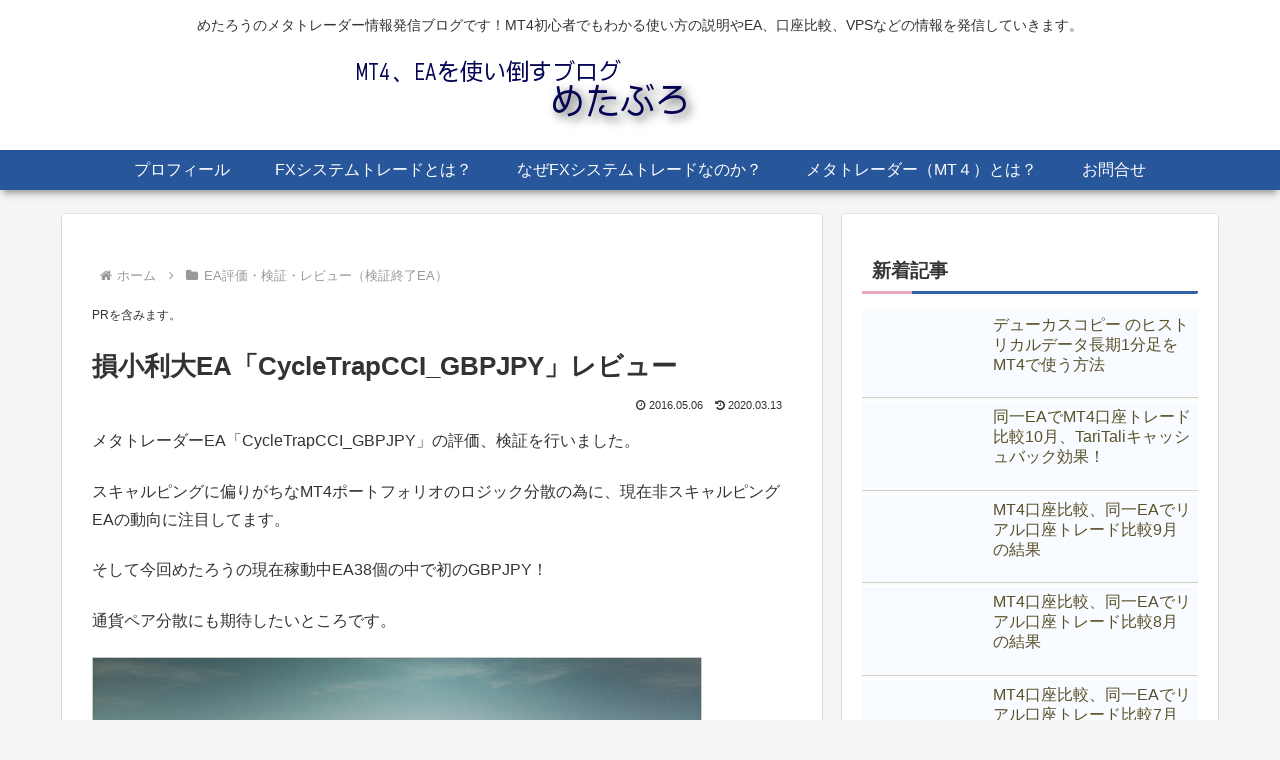

--- FILE ---
content_type: text/html; charset=UTF-8
request_url: https://mt4-labo.com/cycletrapcci_gbpjpy/
body_size: 27707
content:
<!doctype html><html lang="ja"><head><meta charset="utf-8"><meta name="viewport" content="width=device-width, initial-scale=1.0, viewport-fit=cover"><meta name="referrer" content="no-referrer-when-downgrade"><meta name="format-detection" content="telephone=no">  <script async data-type="lazy" data-src="https://www.googletagmanager.com/gtag/js?id=G-YS3WF9JYL9"></script> <script data-type="lazy" data-src="[data-uri]"></script> <meta name="p:domain_verify" content="726467d8c60936ebeb80cb721698dd10"/><meta name="google-site-verification" content="naVH6dCYiyaNm46En6m5CPsETfITnGBnKsIuyCq2kzk" /><link rel="preconnect dns-prefetch" href="//www.googletagmanager.com"><link rel="preconnect dns-prefetch" href="//www.google-analytics.com"><link rel="preconnect dns-prefetch" href="//ajax.googleapis.com"><link rel="preconnect dns-prefetch" href="//cdnjs.cloudflare.com"><link rel="preconnect dns-prefetch" href="//pagead2.googlesyndication.com"><link rel="preconnect dns-prefetch" href="//googleads.g.doubleclick.net"><link rel="preconnect dns-prefetch" href="//tpc.googlesyndication.com"><link rel="preconnect dns-prefetch" href="//ad.doubleclick.net"><link rel="preconnect dns-prefetch" href="//www.gstatic.com"><link rel="preconnect dns-prefetch" href="//cse.google.com"><link rel="preconnect dns-prefetch" href="//fonts.gstatic.com"><link rel="preconnect dns-prefetch" href="//fonts.googleapis.com"><link rel="preconnect dns-prefetch" href="//cms.quantserve.com"><link rel="preconnect dns-prefetch" href="//secure.gravatar.com"><link rel="preconnect dns-prefetch" href="//cdn.syndication.twimg.com"><link rel="preconnect dns-prefetch" href="//cdn.jsdelivr.net"><link rel="preconnect dns-prefetch" href="//images-fe.ssl-images-amazon.com"><link rel="preconnect dns-prefetch" href="//completion.amazon.com"><link rel="preconnect dns-prefetch" href="//m.media-amazon.com"><link rel="preconnect dns-prefetch" href="//i.moshimo.com"><link rel="preconnect dns-prefetch" href="//aml.valuecommerce.com"><link rel="preconnect dns-prefetch" href="//dalc.valuecommerce.com"><link rel="preconnect dns-prefetch" href="//dalb.valuecommerce.com"><link rel="preload" as="font" type="font/woff" href="https://mt4-labo.com/wp-content/themes/cocoon-master/webfonts/icomoon/fonts/icomoon.woff?v=2.7.0.2" crossorigin><link rel="preload" as="font" type="font/woff2" href="https://mt4-labo.com/wp-content/themes/cocoon-master/webfonts/fontawesome/fonts/fontawesome-webfont.woff2?v=4.7.0" crossorigin><link media="all" href="https://mt4-labo.com/wp-content/cache/autoptimize/css/autoptimize_adcce48ddee7dbc027de08e2f1e819ea.css" rel="stylesheet"><link media="screen" href="https://mt4-labo.com/wp-content/cache/autoptimize/css/autoptimize_f7e49295cc042879e659f39a4f47b9cf.css" rel="stylesheet"><title>損小利大EA「CycleTrapCCI_GBPJPY」レビュー | MT4、EAを使い倒すブログ｜めたぶろ</title><meta name='robots' content='max-image-preview:large' /><meta property="og:type" content="article"><meta property="og:description" content="メタトレーダーEA「CycleTrapCCI_GBPJPY」の評価、検証を行いました。スキャルピングに偏りがちなMT4ポートフォリオのロジック分散の為に、現在非スキャルピングEAの動向に注目してます。そして今回めたろうの現在稼動中EA38個..."><meta property="og:title" content="損小利大EA「CycleTrapCCI_GBPJPY」レビュー"><meta property="og:url" content="https://mt4-labo.com/cycletrapcci_gbpjpy/"><meta property="og:image" content="https://mt4-labo.com/wp-content/uploads/2016/05/3a228183114eef49b5399fe53f73965d.jpg"><meta property="og:site_name" content="MT4、EAを使い倒すブログ｜めたぶろ"><meta property="og:locale" content="ja_JP"><meta property="fb:app_id" content="1303694913907260"><meta property="article:published_time" content="2016-05-06T00:43:59+09:00" /><meta property="article:modified_time" content="2020-03-13T22:38:05+09:00" /><meta property="article:section" content="EA評価・検証・レビュー（検証終了EA）"><meta property="article:tag" content="EA評価"><meta property="article:tag" content="EAレビュー"><meta property="article:tag" content="メタトレーダーEA"><meta property="article:tag" content="CycleTrapCCI_GBPJPY"><meta name="twitter:card" content="summary_large_image"><meta property="twitter:description" content="メタトレーダーEA「CycleTrapCCI_GBPJPY」の評価、検証を行いました。スキャルピングに偏りがちなMT4ポートフォリオのロジック分散の為に、現在非スキャルピングEAの動向に注目してます。そして今回めたろうの現在稼動中EA38個..."><meta property="twitter:title" content="損小利大EA「CycleTrapCCI_GBPJPY」レビュー"><meta property="twitter:url" content="https://mt4-labo.com/cycletrapcci_gbpjpy/"><meta name="twitter:image" content="https://mt4-labo.com/wp-content/uploads/2016/05/3a228183114eef49b5399fe53f73965d.jpg"><meta name="twitter:domain" content="mt4-labo.com"><meta name="twitter:creator" content="@metarofx"><meta name="twitter:site" content="@metarofx"><link rel='dns-prefetch' href='//ajax.googleapis.com' /><link rel='dns-prefetch' href='//cdnjs.cloudflare.com' /><link href='https://fonts.gstatic.com' crossorigin='anonymous' rel='preconnect' /><link href='https://ajax.googleapis.com' rel='preconnect' /><link href='https://fonts.googleapis.com' rel='preconnect' /><link rel="alternate" type="application/rss+xml" title="MT4、EAを使い倒すブログ｜めたぶろ &raquo; フィード" href="https://mt4-labo.com/feed/" /><link rel="alternate" type="application/rss+xml" title="MT4、EAを使い倒すブログ｜めたぶろ &raquo; コメントフィード" href="https://mt4-labo.com/comments/feed/" /><link rel="alternate" type="application/rss+xml" title="MT4、EAを使い倒すブログ｜めたぶろ &raquo; 損小利大EA「CycleTrapCCI_GBPJPY」レビュー のコメントのフィード" href="https://mt4-labo.com/cycletrapcci_gbpjpy/feed/" /> <script id="jquery-core-js" data-type="lazy" data-src="https://ajax.googleapis.com/ajax/libs/jquery/3.6.1/jquery.min.js?ver=3.6.1"></script> <script src="https://cdnjs.cloudflare.com/ajax/libs/jquery-migrate/3.3.2/jquery-migrate.min.js?ver=3.0.1" id="jquery-migrate-js"></script> <script id="adrotate-groups-js-extra">var impression_object = {"ajax_url":"https:\/\/mt4-labo.com\/wp-admin\/admin-ajax.php"};</script> <script id="adrotate-clicker-js-extra">var click_object = {"ajax_url":"https:\/\/mt4-labo.com\/wp-admin\/admin-ajax.php"};</script> <script id="wpdm-frontjs-js-extra">var wpdm_url = {"home":"https:\/\/mt4-labo.com\/","site":"https:\/\/mt4-labo.com\/","ajax":"https:\/\/mt4-labo.com\/wp-admin\/admin-ajax.php"};
var wpdm_js = {"spinner":"<i class=\"wpdm-icon wpdm-sun wpdm-spin\"><\/i>","client_id":"5fd1d842b3f4b1fa6e234adcd919c926"};
var wpdm_strings = {"pass_var":"\u30d1\u30b9\u30ef\u30fc\u30c9\u78ba\u8a8d\u5b8c\u4e86 !","pass_var_q":"\u30c0\u30a6\u30f3\u30ed\u30fc\u30c9\u3092\u958b\u59cb\u3059\u308b\u306b\u306f\u3001\u6b21\u306e\u30dc\u30bf\u30f3\u3092\u30af\u30ea\u30c3\u30af\u3057\u3066\u304f\u3060\u3055\u3044\u3002","start_dl":"\u30c0\u30a6\u30f3\u30ed\u30fc\u30c9\u958b\u59cb"};</script> <link rel='shortlink' href='https://mt4-labo.com/?p=3478' /><link rel="canonical" href="https://mt4-labo.com/cycletrapcci_gbpjpy/"><meta name="description" content="メタトレーダーEA「CycleTrapCCI_GBPJPY」の評価、検証を行いました。スキャルピングに偏りがちなMT4ポートフォリオのロジック分散の為に、現在非スキャルピングEAの動向に注目してます。そして今回めたろうの現在稼動中EA38個..."><meta name="keywords" content="EA評価・検証・レビュー（検証終了EA）"><meta name="thumbnail" content="https://mt4-labo.com/wp-content/uploads/2016/05/3a228183114eef49b5399fe53f73965d.jpg">  <script type="application/ld+json">{
  "@context": "https://schema.org",
  "@type": "Article",
  "mainEntityOfPage":{
    "@type":"WebPage",
    "@id":"https://mt4-labo.com/cycletrapcci_gbpjpy/"
  },
  "headline": "損小利大EA「CycleTrapCCI_GBPJPY」レビュー",
  "image": {
    "@type": "ImageObject",
    "url": "https://mt4-labo.com/wp-content/uploads/2016/05/3a228183114eef49b5399fe53f73965d.jpg",
    "width": 900,
    "height": 408
  },
  "datePublished": "2016-05-06T00:43:59+09:00",
  "dateModified": "2020-03-13T22:38:05+09:00",
  "author": {
    "@type": "Person",
    "name": "めたろう",
    "url": "https://mt4-labo.com/author/ital555/"
  },
  "description": "メタトレーダーEA「CycleTrapCCI_GBPJPY」の評価、検証を行いました。スキャルピングに偏りがちなMT4ポートフォリオのロジック分散の為に、現在非スキャルピングEAの動向に注目してます。そして今回めたろうの現在稼動中EA38個...…"
}</script> <link rel="icon" href="https://mt4-labo.com/wp-content/uploads/2020/06/cropped-f54e40930aeff3e345d11a42db33000a-1-32x32.png" sizes="32x32" /><link rel="icon" href="https://mt4-labo.com/wp-content/uploads/2020/06/cropped-f54e40930aeff3e345d11a42db33000a-1-192x192.png" sizes="192x192" /><link rel="apple-touch-icon" href="https://mt4-labo.com/wp-content/uploads/2020/06/cropped-f54e40930aeff3e345d11a42db33000a-1-180x180.png" /><meta name="msapplication-TileImage" content="https://mt4-labo.com/wp-content/uploads/2020/06/cropped-f54e40930aeff3e345d11a42db33000a-1-270x270.png" /><meta name="generator" content="WordPress Download Manager 3.3.32" /></head><body class="wp-singular post-template-default single single-post postid-3478 single-format-standard wp-theme-cocoon-master wp-child-theme-cocoon-child-master body public-page page-body categoryid-163 tagid-38 tagid-54 tagid-60 tagid-115 ff-hiragino fz-16px fw-400 hlt-center-logo-wrap ect-big-card-wrap rect-vertical-card-3-wrap  scrollable-sidebar no-scrollable-main sidebar-right mblt-footer-mobile-buttons author-admin mobile-button-fmb no-mobile-sidebar no-sp-snippet font-awesome-4 thumb-wide" itemscope itemtype="https://schema.org/WebPage"><div id="container" class="container cf"><div id="header-container" class="header-container"><div id="header-container-in" class="header-container-in hlt-center-logo cl-slim"><header id="header" class="header cf" itemscope itemtype="https://schema.org/WPHeader"><div id="header-in" class="header-in wrap cf" itemscope itemtype="https://schema.org/WebSite"><div class="tagline" itemprop="alternativeHeadline">めたろうのメタトレーダー情報発信ブログです！MT4初心者でもわかる使い方の説明やEA、口座比較、VPSなどの情報を発信していきます。</div><div class="logo logo-header logo-image"><a href="https://mt4-labo.com/" class="site-name site-name-text-link" itemprop="url"><span class="site-name-text"><img class="site-logo-image header-site-logo-image" src="https://mt4-labo.com/wp-content/uploads/2020/11/74a15ededec41f628d24b5c0aa677966.png" alt="MT4、EAを使い倒すブログ｜めたぶろ" width="600" height="80"><meta itemprop="name about" content="MT4、EAを使い倒すブログ｜めたぶろ"></span></a></div></div></header><nav id="navi" class="navi cf" itemscope itemtype="https://schema.org/SiteNavigationElement"><div id="navi-in" class="navi-in wrap cf"><ul id="menu-%e3%82%b0%e3%83%ad%e3%83%bc%e3%83%90%e3%83%ab%e3%83%a1%e3%83%8b%e3%83%a5%e3%83%bc" class="menu-top menu-header menu-pc"><li id="menu-item-20" class="menu-item menu-item-type-post_type menu-item-object-page menu-item-has-no-description"><a href="https://mt4-labo.com/profile/"><div class="caption-wrap"><div class="item-label">プロフィール</div></div></a></li><li id="menu-item-447" class="menu-item menu-item-type-post_type menu-item-object-page menu-item-has-no-description"><a href="https://mt4-labo.com/with-systemtrade/"><div class="caption-wrap"><div class="item-label">FXシステムトレードとは？</div></div></a></li><li id="menu-item-439" class="menu-item menu-item-type-post_type menu-item-object-page menu-item-has-no-description"><a href="https://mt4-labo.com/systemtrade-merit/"><div class="caption-wrap"><div class="item-label">なぜFXシステムトレードなのか？</div></div></a></li><li id="menu-item-200" class="menu-item menu-item-type-post_type menu-item-object-page menu-item-has-no-description"><a href="https://mt4-labo.com/with-meta/"><div class="caption-wrap"><div class="item-label">メタトレーダー（MT４）とは？</div></div></a></li><li id="menu-item-7676" class="menu-item menu-item-type-post_type menu-item-object-page menu-item-has-no-description"><a href="https://mt4-labo.com/contact/"><div class="caption-wrap"><div class="item-label">お問合せ</div></div></a></li></ul><ul id="menu-%e3%82%b0%e3%83%ad%e3%83%bc%e3%83%90%e3%83%ab%e3%83%a1%e3%83%8b%e3%83%a5%e3%83%bc-1" class="menu-top menu-mobile"><li id="menu-item-20" class="menu-item menu-item-type-post_type menu-item-object-page menu-item-has-no-description"><a href="https://mt4-labo.com/profile/"><div class="caption-wrap"><div class="item-label">プロフィール</div></div></a></li><li id="menu-item-447" class="menu-item menu-item-type-post_type menu-item-object-page menu-item-has-no-description"><a href="https://mt4-labo.com/with-systemtrade/"><div class="caption-wrap"><div class="item-label">FXシステムトレードとは？</div></div></a></li><li id="menu-item-439" class="menu-item menu-item-type-post_type menu-item-object-page menu-item-has-no-description"><a href="https://mt4-labo.com/systemtrade-merit/"><div class="caption-wrap"><div class="item-label">なぜFXシステムトレードなのか？</div></div></a></li><li id="menu-item-200" class="menu-item menu-item-type-post_type menu-item-object-page menu-item-has-no-description"><a href="https://mt4-labo.com/with-meta/"><div class="caption-wrap"><div class="item-label">メタトレーダー（MT４）とは？</div></div></a></li><li id="menu-item-7676" class="menu-item menu-item-type-post_type menu-item-object-page menu-item-has-no-description"><a href="https://mt4-labo.com/contact/"><div class="caption-wrap"><div class="item-label">お問合せ</div></div></a></li></ul></div></nav></div></div><div id="content" class="content cf"><div id="content-in" class="content-in wrap"><main id="main" class="main" itemscope itemtype="https://schema.org/Blog"><div id="breadcrumb" class="breadcrumb breadcrumb-category sbp-main-top" itemscope itemtype="https://schema.org/BreadcrumbList"><div class="breadcrumb-home" itemscope itemtype="https://schema.org/ListItem" itemprop="itemListElement"><span class="fa fa-home fa-fw" aria-hidden="true"></span><a href="https://mt4-labo.com" itemprop="item"><span itemprop="name" class="breadcrumb-caption">ホーム</span></a><meta itemprop="position" content="1" /></div><div class="breadcrumb-item" itemscope itemtype="https://schema.org/ListItem" itemprop="itemListElement"><span class="sp"><span class="fa fa-angle-right" aria-hidden="true"></span></span><span class="fa fa-folder fa-fw" aria-hidden="true"></span><a href="https://mt4-labo.com/category/ea-end/" itemprop="item"><span itemprop="name" class="breadcrumb-caption">EA評価・検証・レビュー（検証終了EA）</span></a><meta itemprop="position" content="2" /></div></div><article id="post-3478" class="article post-3478 post type-post status-publish format-standard has-post-thumbnail hentry category-ea-end-post tag-ea-post tag-cycletrapcci_gbpjpy-post" itemscope="itemscope" itemprop="blogPost" itemtype="https://schema.org/BlogPosting" data-clarity-region="article"><div id="text-14" class="widget widget-above-single-content-title widget_text"><div class="textwidget"><p><span style="font-size: 12px;">PRを含みます。</span></p></div></div><header class="article-header entry-header"><h1 class="entry-title" itemprop="headline">損小利大EA「CycleTrapCCI_GBPJPY」レビュー</h1><div class="eye-catch-wrap display-none"><figure class="eye-catch" itemprop="image" itemscope itemtype="https://schema.org/ImageObject"> <img width="900" height="408" src="https://mt4-labo.com/wp-content/uploads/2016/05/3a228183114eef49b5399fe53f73965d.jpg" class="attachment-900x408 size-900x408 eye-catch-image wp-post-image" alt="損小利大EA「CycleTrapCCI_GBPJPY」レビュー" decoding="async" fetchpriority="high" srcset="https://mt4-labo.com/wp-content/uploads/2016/05/3a228183114eef49b5399fe53f73965d.jpg 900w, https://mt4-labo.com/wp-content/uploads/2016/05/3a228183114eef49b5399fe53f73965d-400x181.jpg 400w, https://mt4-labo.com/wp-content/uploads/2016/05/3a228183114eef49b5399fe53f73965d-610x277.jpg 610w" sizes="(max-width: 900px) 100vw, 900px" /><meta itemprop="url" content="https://mt4-labo.com/wp-content/uploads/2016/05/3a228183114eef49b5399fe53f73965d.jpg"><meta itemprop="width" content="900"><meta itemprop="height" content="408"> <span class="cat-label cat-label-163">EA評価・検証・レビュー（検証終了EA）</span></figure></div><div class="date-tags"> <span class="post-date"><span class="fa fa-clock-o" aria-hidden="true"></span><span class="entry-date date published"><meta itemprop="datePublished" content="2016-05-06T00:43:59+09:00">2016.05.06</span></span><span class="post-update"><span class="fa fa-history" aria-hidden="true"></span><time class="entry-date date updated" datetime="2020-03-13T22:38:05+09:00" itemprop="dateModified">2020.03.13</time></span></div></header><div class="entry-content cf iwe-border" itemprop="mainEntityOfPage"><p><span style="font-size: 12pt;">メタトレーダーEA「CycleTrapCCI_GBPJPY」の評価、検証を行いました。</span></p><p><span style="font-size: 12pt;">スキャルピングに偏りがちなMT4ポートフォリオのロジック分散の為に、現在非スキャルピングEAの動向に注目してます。</span></p><p><span style="font-size: 12pt;">そして今回めたろうの現在稼動中EA38個の中で初のGBPJPY！</span></p><p><span style="font-size: 12pt;">通貨ペア分散にも期待したいところです。</span></p><p><span id="more-3478"></span></p><p><a class="spotlight" href="https://mt4-labo.com/wp-content/uploads/2016/05/3a228183114eef49b5399fe53f73965d.jpg"><img decoding="async" class="alignleft size-large wp-image-3480" src="https://mt4-labo.com/wp-content/uploads/2016/05/3a228183114eef49b5399fe53f73965d-610x277.jpg" alt="損小利大EA「CycleTrapCCI_GBPJPY」レビュー" width="610" height="277" srcset="https://mt4-labo.com/wp-content/uploads/2016/05/3a228183114eef49b5399fe53f73965d-610x277.jpg 610w, https://mt4-labo.com/wp-content/uploads/2016/05/3a228183114eef49b5399fe53f73965d-400x181.jpg 400w, https://mt4-labo.com/wp-content/uploads/2016/05/3a228183114eef49b5399fe53f73965d.jpg 900w" sizes="(max-width: 610px) 100vw, 610px" /></a></p><div style="clear: both;"> </div><p>&nbsp;</p><p>&nbsp;</p><div id="toc" class="toc tnt-number toc-center tnt-number border-element"><input type="checkbox" class="toc-checkbox" id="toc-checkbox-1" checked><label class="toc-title" for="toc-checkbox-1">目次</label><div class="toc-content"><ol class="toc-list open"><li><a href="#toc1" tabindex="0">CycleTrapCCI_GBPJPYの特徴</a></li><li><a href="#toc2" tabindex="0">CycleTrapCCI_GBPJPYバックテスト</a><ol><li><a href="#toc3" tabindex="0">11年間長期バックテスト結果</a></li><li><a href="#toc4" tabindex="0">直近16ヶ月バックテスト結果</a></li></ol></li></ol></div></div><h2><span id="toc1">CycleTrapCCI_GBPJPYの特徴</span></h2><p><span style="font-size: 12pt;">トレードスタイル：スイングトレード</span><br /> <span style="font-size: 12pt;">通貨ペア：GBPJPY</span><br /> <span style="font-size: 12pt;">使用時間足：1時間足</span><br /> <span style="font-size: 12pt;">最大ポジション数：4</span><br /> <span style="font-size: 12pt;">両建て：あり</span><br /> <span style="font-size: 12pt;">口座限定：あり（後からの変更は何度でも可能）</span><br /> <span style="font-size: 12pt;">MM機能：無し</span><br /> <span style="font-size: 12pt;">トレード頻度：月5程度</span><br /> <span style="font-size: 12pt;">価格：￥14,800（税込）</span></p><p>&nbsp;</p><p><span style="font-size: 12pt;">1時間足GBPJPYを使った損小利大EAで長期トレードロジックと短期トレードロジックの2つのロジックが組み合わさってます。</span></p><p><span style="font-size: 12pt;">それぞれに長期トレードロジックは最大1ポジション、TP400、短期トレードロジックは最大3ポジションでTP200で変更も可能ですが、基本は内部ロジックでクローズするようです。</span></p><p><span style="font-size: 12pt;">エントリーはCCIを使っており、トレード時間は日本時間15～26時に限定しており、ポジションを翌週へ持ち込まない設計となってます。</span></p><p>&nbsp;</p><p><span style="font-size: 12pt;"><strong>CycleTrapCCI_GBPJPYポジション取り</strong></span></p><p><a class="spotlight" href="https://mt4-labo.com/wp-content/uploads/2016/05/a93bdcbeebe9dabc125da7a03f547aa9.png"><noscript><img decoding="async" class="alignleft size-large wp-image-3481" src="https://mt4-labo.com/wp-content/uploads/2016/05/a93bdcbeebe9dabc125da7a03f547aa9-610x401.png" alt="CycleTrapCCI_GBPJPYポジション取り" width="610" height="401" srcset="https://mt4-labo.com/wp-content/uploads/2016/05/a93bdcbeebe9dabc125da7a03f547aa9-610x401.png 610w, https://mt4-labo.com/wp-content/uploads/2016/05/a93bdcbeebe9dabc125da7a03f547aa9-400x263.png 400w, https://mt4-labo.com/wp-content/uploads/2016/05/a93bdcbeebe9dabc125da7a03f547aa9.png 683w" sizes="(max-width: 610px) 100vw, 610px" /></noscript><img decoding="async" class="lazyload alignleft size-large wp-image-3481" src='data:image/svg+xml,%3Csvg%20xmlns=%22http://www.w3.org/2000/svg%22%20viewBox=%220%200%20610%20401%22%3E%3C/svg%3E' data-src="https://mt4-labo.com/wp-content/uploads/2016/05/a93bdcbeebe9dabc125da7a03f547aa9-610x401.png" alt="CycleTrapCCI_GBPJPYポジション取り" width="610" height="401" data-srcset="https://mt4-labo.com/wp-content/uploads/2016/05/a93bdcbeebe9dabc125da7a03f547aa9-610x401.png 610w, https://mt4-labo.com/wp-content/uploads/2016/05/a93bdcbeebe9dabc125da7a03f547aa9-400x263.png 400w, https://mt4-labo.com/wp-content/uploads/2016/05/a93bdcbeebe9dabc125da7a03f547aa9.png 683w" data-sizes="(max-width: 610px) 100vw, 610px" /></a></p><div style="clear: both;"> </div><p> <strong>EAの詳細はコチラ  ⇒ <a rel="noopener" target="_blank" href="http://fx-on.com/re/?i=GbbfVC%2BBJ3us329VycMxxWssr7pP8SWLk%2FesDApR8s0">CycleTrapCCI_GBPJPY</a><noscript><img decoding="async" border="0" rel="nofollow" style="display:none;" width="0" height="0" src="http://fx-on.com/0.php?p=8813&d=1246&a=1115" alt="CycleTrapCCI_GBPJPY | fx-on.com"></noscript><img class="lazyload" decoding="async" border="0" rel="nofollow" style="display:none;" width="0" height="0" src='data:image/svg+xml,%3Csvg%20xmlns=%22http://www.w3.org/2000/svg%22%20viewBox=%220%200%20210%20140%22%3E%3C/svg%3E' data-src="http://fx-on.com/0.php?p=8813&d=1246&a=1115" alt="CycleTrapCCI_GBPJPY | fx-on.com"></strong></p><div class="a-single a-141"><a rel="nofollow noopener" target="_blank" href="https://fx-on.com/re/?i=GbbfVC%2BBJ3us329VycMxxWssr7pP8SWLk%2FesDApR8s0">CCIを使ってエントリーするEA。過去11年分のバックテスト検証済み。<br /><noscript><img decoding="async" src="https://fx-on.com/asp/if/dev/upfile/8813/img.gif" alt="CycleTrapCCI_GBPJPY" style="border: 0;" /></noscript><img class="lazyload" decoding="async" src='data:image/svg+xml,%3Csvg%20xmlns=%22http://www.w3.org/2000/svg%22%20viewBox=%220%200%20210%20140%22%3E%3C/svg%3E' data-src="https://fx-on.com/asp/if/dev/upfile/8813/img.gif" alt="CycleTrapCCI_GBPJPY" style="border: 0;" /></a><noscript><img decoding="async" border="0" style="display:none;" width="0" height="0" src="https://fx-on.com/0.php?p=8813&d=1246&a=1115" alt="CycleTrapCCI_GBPJPY | fx-on.com"></noscript><img class="lazyload" decoding="async" border="0" style="display:none;" width="0" height="0" src='data:image/svg+xml,%3Csvg%20xmlns=%22http://www.w3.org/2000/svg%22%20viewBox=%220%200%20210%20140%22%3E%3C/svg%3E' data-src="https://fx-on.com/0.php?p=8813&d=1246&a=1115" alt="CycleTrapCCI_GBPJPY | fx-on.com"></div><p>&nbsp;</p><p>&nbsp;</p><h2><span id="toc2">CycleTrapCCI_GBPJPYバックテスト</span></h2><h3><span id="toc3">11年間長期バックテスト結果</span></h3><p> <a class="spotlight" href="https://mt4-labo.com/wp-content/uploads/2016/05/5625ff3046bdc442898a7eaa26144d68.png"><noscript><img decoding="async" class="alignleft size-large wp-image-3484" src="https://mt4-labo.com/wp-content/uploads/2016/05/5625ff3046bdc442898a7eaa26144d68-610x539.png" alt="CycleTrapCCI_GBPJPY11年間長期バックテスト" width="610" height="539" srcset="https://mt4-labo.com/wp-content/uploads/2016/05/5625ff3046bdc442898a7eaa26144d68-610x539.png 610w, https://mt4-labo.com/wp-content/uploads/2016/05/5625ff3046bdc442898a7eaa26144d68-400x353.png 400w, https://mt4-labo.com/wp-content/uploads/2016/05/5625ff3046bdc442898a7eaa26144d68.png 858w" sizes="(max-width: 610px) 100vw, 610px" /></noscript><img decoding="async" class="lazyload alignleft size-large wp-image-3484" src='data:image/svg+xml,%3Csvg%20xmlns=%22http://www.w3.org/2000/svg%22%20viewBox=%220%200%20610%20539%22%3E%3C/svg%3E' data-src="https://mt4-labo.com/wp-content/uploads/2016/05/5625ff3046bdc442898a7eaa26144d68-610x539.png" alt="CycleTrapCCI_GBPJPY11年間長期バックテスト" width="610" height="539" data-srcset="https://mt4-labo.com/wp-content/uploads/2016/05/5625ff3046bdc442898a7eaa26144d68-610x539.png 610w, https://mt4-labo.com/wp-content/uploads/2016/05/5625ff3046bdc442898a7eaa26144d68-400x353.png 400w, https://mt4-labo.com/wp-content/uploads/2016/05/5625ff3046bdc442898a7eaa26144d68.png 858w" data-sizes="(max-width: 610px) 100vw, 610px" /></a></p><div style="clear: both;"> </div><p>バックテスト期間：11年4ヶ月<br /> バックテスト時スプレッド：3.0Pips<br /> プロフィットファクター：1.68<br /> 損益合計：14912.89ドル（1万通貨取引）<br /> 最大ドローダウン：1309.16ドル（1万通貨取引）<br /> 総取引回数：629回<br /> 平均利益：142.80ドル（1万通貨取引）<br /> 平均損失：-58.56ドル（1万通貨取引）<br /> 最大利益：374.67ドル（1万通貨取引）<br /> 最大損失：-140.99ドル（1万通貨取引）<br /> 勝率：40.86％</p><p>&nbsp;</p><p><span style="font-size: 12pt;">11年間長期バックテスト詳細は容量上限を超えておりアップロード出来ませんでした。</span></p><p><span style="font-size: 12pt;">平均利益142.80ドルに対し平均損失が-58.56ドルと完全な損小利大ロジックとなってます。</span></p><p><span style="font-size: 12pt;">総損益に対する最大ドローダウン、リスクリターン率も11年で10倍を超えており合格！</span></p><p><span style="font-size: 12pt;">波が大きくなりがちな損小利大ロジックとしては、最大ポジション4本で最大ドローダウン1309.16ドルと比較的低く抑えられており、損益曲線もこの手のロジックとしては珍しく綺麗な右肩上がりとなってます。</span></p><p><span style="font-size: 12pt;">それでは直近のバックテスト結果も見てみましょう。</span></p><p>&nbsp;</p><h3><span id="toc4">直近16ヶ月バックテスト結果</span></h3><p> <a title="CycleTrapCCI_GBPJPY直近16ヶ月バックテスト結果" href="https://mt4-labo.com/wp-content/uploads/2016/05/201501-201504-1.94-2100-435-3.0-75.htm" target="_blank"><noscript><img decoding="async" class="alignleft size-large wp-image-3487" src="https://mt4-labo.com/wp-content/uploads/2016/05/201501-201504-1.94-2100-435-3.0-75-610x149.gif" alt="CycleTrapCCI_GBPJPY直近16ヶ月バックテスト結果" width="610" height="149" srcset="https://mt4-labo.com/wp-content/uploads/2016/05/201501-201504-1.94-2100-435-3.0-75-610x149.gif 610w, https://mt4-labo.com/wp-content/uploads/2016/05/201501-201504-1.94-2100-435-3.0-75-400x98.gif 400w" sizes="(max-width: 610px) 100vw, 610px" /></noscript><img decoding="async" class="lazyload alignleft size-large wp-image-3487" src='data:image/svg+xml,%3Csvg%20xmlns=%22http://www.w3.org/2000/svg%22%20viewBox=%220%200%20610%20149%22%3E%3C/svg%3E' data-src="https://mt4-labo.com/wp-content/uploads/2016/05/201501-201504-1.94-2100-435-3.0-75-610x149.gif" alt="CycleTrapCCI_GBPJPY直近16ヶ月バックテスト結果" width="610" height="149" data-srcset="https://mt4-labo.com/wp-content/uploads/2016/05/201501-201504-1.94-2100-435-3.0-75-610x149.gif 610w, https://mt4-labo.com/wp-content/uploads/2016/05/201501-201504-1.94-2100-435-3.0-75-400x98.gif 400w" data-sizes="(max-width: 610px) 100vw, 610px" /></a></p><div style="clear: both;"> </div><p><a title="CycleTrapCCI_GBPJPY直近16ヶ月バックテスト結果" href="https://mt4-labo.com/wp-content/uploads/2016/05/201501-201504-1.94-2100-435-3.0-75.htm" target="_blank">バックテスト詳細はコチラ</a></p><p>バックテスト期間：1年4ヶ月<br /> バックテスト時スプレッド：3.0Pips<br /> プロフィットファクター：1.94<br /> 損益合計：2100.68ドル（1万通貨取引）<br /> 最大ドローダウン：435.63ドル（1万通貨取引）<br /> 総取引回数：75回<br /> 平均利益：131.12ドル（1万通貨取引）<br /> 平均損失：-53.01ドル（1万通貨取引）<br /> 最大利益：374.23ドル（1万通貨取引）<br /> 最大損失：-108.28ドル（1万通貨取引）<br /> 勝率：44.00％</p><p>&nbsp;</p><p><span style="font-size: 12pt;">直近16ヶ月では更に成績が良くプロフィットファクター1.94と文句無しです。</span></p><p><span style="font-size: 12pt;">しかしながらよくよく見ると取引回数はたった75回</span></p><p><span style="font-size: 12pt;">そして損益曲線を見ると2回だけ調子が良い期間があり一気に利益を上げ、他の大半の期間は水平で一進一退を繰り返しているのです。</span></p><p><span style="font-size: 12pt;">これが損小利大ロジックの最大の欠点であり、かなりの方が使用をやめてしまう要因です。</span></p><p><span style="font-size: 12pt;">しかしながらこれが損小利大ロジックと割り切りじっくり運用する事につきます。</span></p><p><span style="font-size: 12pt;">スキャルピングばかりに偏ったポートフォリオで一気に複数のEAのドローダウンが重ならないよう、この様なEAも組み合わせ低ロットでほったらかしにするのが一番です。</span></p><p><span style="font-size: 12pt;">気にもしないぐらいの勢いで</span></p><p><span style="font-size: 12pt;">そして年間を通してプラスになれば良いのです。</span></p><p><strong>EAの現在のフォワード状況はこちらをご確認下さい<a rel="noopener" target="_blank" href="http://fx-on.com/re/?i=GbbfVC%2BBJ3us329VycMxxWssr7pP8SWLk%2FesDApR8s0">CycleTrapCCI_GBPJPY</a><noscript><img decoding="async" border="0" rel="nofollow" style="display:none;" width="0" height="0" src="http://fx-on.com/0.php?p=8813&d=1246&a=1115" alt="CycleTrapCCI_GBPJPY | fx-on.com"></noscript><img class="lazyload" decoding="async" border="0" rel="nofollow" style="display:none;" width="0" height="0" src='data:image/svg+xml,%3Csvg%20xmlns=%22http://www.w3.org/2000/svg%22%20viewBox=%220%200%20210%20140%22%3E%3C/svg%3E' data-src="http://fx-on.com/0.php?p=8813&d=1246&a=1115" alt="CycleTrapCCI_GBPJPY | fx-on.com"></strong></p><div class="a-single a-141"><a rel="nofollow noopener" target="_blank" href="https://fx-on.com/re/?i=GbbfVC%2BBJ3us329VycMxxWssr7pP8SWLk%2FesDApR8s0">CCIを使ってエントリーするEA。過去11年分のバックテスト検証済み。<br /><noscript><img decoding="async" src="https://fx-on.com/asp/if/dev/upfile/8813/img.gif" alt="CycleTrapCCI_GBPJPY" style="border: 0;" /></noscript><img class="lazyload" decoding="async" src='data:image/svg+xml,%3Csvg%20xmlns=%22http://www.w3.org/2000/svg%22%20viewBox=%220%200%20210%20140%22%3E%3C/svg%3E' data-src="https://fx-on.com/asp/if/dev/upfile/8813/img.gif" alt="CycleTrapCCI_GBPJPY" style="border: 0;" /></a><noscript><img decoding="async" border="0" style="display:none;" width="0" height="0" src="https://fx-on.com/0.php?p=8813&d=1246&a=1115" alt="CycleTrapCCI_GBPJPY | fx-on.com"></noscript><img class="lazyload" decoding="async" border="0" style="display:none;" width="0" height="0" src='data:image/svg+xml,%3Csvg%20xmlns=%22http://www.w3.org/2000/svg%22%20viewBox=%220%200%20210%20140%22%3E%3C/svg%3E' data-src="https://fx-on.com/0.php?p=8813&d=1246&a=1115" alt="CycleTrapCCI_GBPJPY | fx-on.com"></div><p>&nbsp;</p><p>&nbsp;</p></div><footer class="article-footer entry-footer"><div id="text-16" class="widget widget-single-content-bottom widget_text"><div class="textwidget"><p><span style="font-size: 12px;">PR</span></p></div></div><div id="custom_html-2" class="widget_text widget widget-single-content-bottom widget_custom_html"><div class="textwidget custom-html-widget"><div class="a-single a-173"><script language='javascript' src='https://admane.jp/ad/js/pjs.js'></script> <script language='javascript'>admage_js('https://admane.jp/ad', '_site=3214&_article=1953&_link=8206&_image=8758');</script> <noscript> <a href='https://admane.jp/ad/p/r?_site=3214&_article=1953&_link=8206&_image=8758&_ns=1' target='_blank'> <img alt src='https://admane.jp/ad/p/img?_site=3214&_article=1953&_link=8206&_image=8758&_ns=1' border=0></a> </noscript></div><div class="a-single a-110"><a rel="nofollow noopener" target="_blank" href="https://www.tcs-asp.net/alink?AC=C71620&LC=OANDA1&SQ=1&isq=509"><noscript><img src="https://img.tcs-asp.net/imagesender?ac=C71620&lc=OANDA1&isq=509&psq=1" border="0" alt="OANDA証券 MT4"></noscript><img class="lazyload" src='data:image/svg+xml,%3Csvg%20xmlns=%22http://www.w3.org/2000/svg%22%20viewBox=%220%200%20210%20140%22%3E%3C/svg%3E' data-src="https://img.tcs-asp.net/imagesender?ac=C71620&lc=OANDA1&isq=509&psq=1" border="0" alt="OANDA証券 MT4"></a></div><div class="a-single a-172"><a rel="noopener" target="_blank" href="https://clicks.affstrack.com/c?m=109355&c=476112" referrerpolicy="no-referrer-when-downgrade"><noscript><img alt src="https://ads.affstrack.com/i/109355?c=476112" width="320" height="100" referrerpolicy="no-referrer-when-downgrade"/></noscript><img class="lazyload" alt src='data:image/svg+xml,%3Csvg%20xmlns=%22http://www.w3.org/2000/svg%22%20viewBox=%220%200%20320%20100%22%3E%3C/svg%3E' data-src="https://ads.affstrack.com/i/109355?c=476112" width="320" height="100" referrerpolicy="no-referrer-when-downgrade"/></a></div></div></div><div id="fb_like_box-5" class="widget widget-single-content-bottom widget_fb_like_box"><div class="fb-like-box cf"><figure class="fb-like-thumb"> <noscript><img width="320" height="145" src="https://mt4-labo.com/wp-content/uploads/2016/05/3a228183114eef49b5399fe53f73965d.jpg" class="fb-like-thumb-image card-thumb-image wp-post-image" alt="" decoding="async" srcset="https://mt4-labo.com/wp-content/uploads/2016/05/3a228183114eef49b5399fe53f73965d.jpg 900w, https://mt4-labo.com/wp-content/uploads/2016/05/3a228183114eef49b5399fe53f73965d-400x181.jpg 400w, https://mt4-labo.com/wp-content/uploads/2016/05/3a228183114eef49b5399fe53f73965d-610x277.jpg 610w" sizes="(max-width: 320px) 100vw, 320px" /></noscript><img width="320" height="145" src='data:image/svg+xml,%3Csvg%20xmlns=%22http://www.w3.org/2000/svg%22%20viewBox=%220%200%20320%20145%22%3E%3C/svg%3E' data-src="https://mt4-labo.com/wp-content/uploads/2016/05/3a228183114eef49b5399fe53f73965d.jpg" class="lazyload fb-like-thumb-image card-thumb-image wp-post-image" alt="" decoding="async" data-srcset="https://mt4-labo.com/wp-content/uploads/2016/05/3a228183114eef49b5399fe53f73965d.jpg 900w, https://mt4-labo.com/wp-content/uploads/2016/05/3a228183114eef49b5399fe53f73965d-400x181.jpg 400w, https://mt4-labo.com/wp-content/uploads/2016/05/3a228183114eef49b5399fe53f73965d-610x277.jpg 610w" data-sizes="(max-width: 320px) 100vw, 320px" /></figure><div class="fb-like-content"><div class="fb-like-message">この記事が気に入ったら<br>フォローしよう</div><div class="fb-like-buttons"><div class="fb-like-facebook"> <a class="facebook-follow-button" target="_blank" href="https://www.facebook.com/mt4labo/">フォロー</a></div><div class="fb-like-twitter"> <a href="https://x.com/metarofx?ref_src=twsrc%5Etfw" class="twitter-follow-button" data-show-count="false">@metarofxさんをフォロー</a><script async src="https://platform.twitter.com/widgets.js" charset="utf-8"></script> </div></div><div class="fb-like-sub-message">最新情報をお届けします。</div></div></div></div><div class="entry-categories-tags ctdt-one-row"><div class="entry-categories"><a class="cat-link cat-link-163" href="https://mt4-labo.com/category/ea-end/"><span class="fa fa-folder cat-icon tax-icon" aria-hidden="true"></span>EA評価・検証・レビュー（検証終了EA）</a></div><div class="entry-tags"><a class="tag-link tag-link-38 border-element" href="https://mt4-labo.com/tag/ea%e8%a9%95%e4%be%a1/"><span class="fa fa-tag tag-icon tax-icon" aria-hidden="true"></span>EA評価</a><a class="tag-link tag-link-54 border-element" href="https://mt4-labo.com/tag/ea%e3%83%ac%e3%83%93%e3%83%a5%e3%83%bc/"><span class="fa fa-tag tag-icon tax-icon" aria-hidden="true"></span>EAレビュー</a><a class="tag-link tag-link-60 border-element" href="https://mt4-labo.com/tag/%e3%83%a1%e3%82%bf%e3%83%88%e3%83%ac%e3%83%bc%e3%83%80%e3%83%bcea/"><span class="fa fa-tag tag-icon tax-icon" aria-hidden="true"></span>メタトレーダーEA</a><a class="tag-link tag-link-115 border-element" href="https://mt4-labo.com/tag/cycletrapcci_gbpjpy/"><span class="fa fa-tag tag-icon tax-icon" aria-hidden="true"></span>CycleTrapCCI_GBPJPY</a></div></div><div class="sns-share ss-col-5 bc-brand-color sbc-show ss-bottom"><div class="sns-share-message">この記事をシェアする</div><div class="sns-share-buttons sns-buttons"> <a href="https://x.com/intent/tweet?text=%E6%90%8D%E5%B0%8F%E5%88%A9%E5%A4%A7EA%E3%80%8CCycleTrapCCI_GBPJPY%E3%80%8D%E3%83%AC%E3%83%93%E3%83%A5%E3%83%BC&#038;url=https%3A%2F%2Fmt4-labo.com%2Fcycletrapcci_gbpjpy%2F" class="sns-button share-button twitter-button twitter-share-button-sq x-corp-button x-corp-share-button-sq" target="_blank" title="Xでシェア" rel="nofollow noopener noreferrer" aria-label="Xでシェア"><span class="social-icon icon-x-corp"></span><span class="button-caption">X</span><span class="share-count twitter-share-count x-share-count"></span></a> <a href="//www.facebook.com/sharer/sharer.php?u=https%3A%2F%2Fmt4-labo.com%2Fcycletrapcci_gbpjpy%2F&#038;t=%E6%90%8D%E5%B0%8F%E5%88%A9%E5%A4%A7EA%E3%80%8CCycleTrapCCI_GBPJPY%E3%80%8D%E3%83%AC%E3%83%93%E3%83%A5%E3%83%BC" class="sns-button share-button facebook-button facebook-share-button-sq" target="_blank" title="Facebookでシェア" rel="nofollow noopener noreferrer" aria-label="Facebookでシェア"><span class="social-icon icon-facebook"></span><span class="button-caption">Facebook</span><span class="share-count facebook-share-count">0</span></a> <a href="//b.hatena.ne.jp/entry/s/mt4-labo.com/cycletrapcci_gbpjpy/" class="sns-button share-button hatebu-button hatena-bookmark-button hatebu-share-button-sq" data-hatena-bookmark-layout="simple" target="_blank" title="はてブでブックマーク" rel="nofollow noopener noreferrer" aria-label="はてブでブックマーク"><span class="social-icon icon-hatena"></span><span class="button-caption">はてブ</span><span class="share-count hatebu-share-count">0</span></a> <a href="//timeline.line.me/social-plugin/share?url=https%3A%2F%2Fmt4-labo.com%2Fcycletrapcci_gbpjpy%2F" class="sns-button share-button line-button line-share-button-sq" target="_blank" title="LINEでシェア" rel="nofollow noopener noreferrer" aria-label="LINEでシェア"><span class="social-icon icon-line"></span><span class="button-caption">LINE</span><span class="share-count line-share-count"></span></a></div></div><div class="sns-follow bc-brand-color fbc-hide sf-bottom"><div class="sns-follow-message">めたぶろをフォローする</div><div class="sns-follow-buttons sns-buttons"> <a href="https://twitter.com/metarofx" class="sns-button follow-button twitter-button twitter-follow-button-sq x-corp-button x-corp-follow-button-sq" target="_blank" title="Xをフォロー" rel="nofollow noopener noreferrer" aria-label="Xをフォロー"><span class="icon-x-corp-logo"></span></a> <a href="https://www.facebook.com/mt4labo/" class="sns-button follow-button facebook-button facebook-follow-button-sq" target="_blank" title="Facebookをフォロー" rel="nofollow noopener noreferrer" aria-label="Facebookをフォロー"><span class="icon-facebook-logo"></span></a> <a href="https://www.pinterest.com/mt4labo/" class="sns-button follow-button pinterest-button pinterest-follow-button-sq" target="_blank" title="Pinterestをフォロー" rel="nofollow noopener noreferrer" aria-label="Pinterestをフォロー"><span class="icon-pinterest-logo"></span></a> <a href="//feedly.com/i/discover/sources/search/feed/https%3A%2F%2Fmt4-labo.com" class="sns-button follow-button feedly-button feedly-follow-button-sq" target="_blank" title="feedlyで更新情報を購読" rel="nofollow noopener noreferrer" aria-label="feedlyで更新情報を購読"><span class="icon-feedly-logo"></span><span class="follow-count feedly-follow-count"></span></a> <a href="https://mt4-labo.com/feed/" class="sns-button follow-button rss-button rss-follow-button-sq" target="_blank" title="RSSで更新情報を購読" rel="nofollow noopener noreferrer" aria-label="RSSで更新情報を購読"><span class="icon-rss-logo"></span></a></div></div><div class="footer-meta"><div class="author-info"> <span class="fa fa-pencil" aria-hidden="true"></span> <a href="https://mt4-labo.com/author/ital555/" class="author-link"> <span class="post-author vcard author" itemprop="editor author creator copyrightHolder" itemscope itemtype="https://schema.org/Person"><meta itemprop="url" content="https://mt4-labo.com/author/ital555/"> <span class="author-name fn" itemprop="name">めたろう</span> </span> </a></div></div></footer></article><div class="under-entry-content"><aside id="related-entries" class="related-entries rect-vertical-card rect-vertical-card-3"><h2 class="related-entry-heading"> <span class="related-entry-main-heading main-caption"> 関連記事 </span></h2><div class="related-list"> <a href="https://mt4-labo.com/forexadore/" class="related-entry-card-wrap a-wrap border-element cf" title="ForexAdoreレビュー　フォワード実績も絶好調！"><article class="post-2704 related-entry-card e-card cf post type-post status-publish format-standard has-post-thumbnail hentry category-ea-end-post tag-ea-post"><figure class="related-entry-card-thumb card-thumb e-card-thumb"> <noscript><img width="180" height="180" src="https://mt4-labo.com/wp-content/uploads/2015/12/ForexAdore_350.jpg" class="related-entry-card-thumb-image card-thumb-image wp-post-image" alt="" decoding="async" srcset="https://mt4-labo.com/wp-content/uploads/2015/12/ForexAdore_350.jpg 350w, https://mt4-labo.com/wp-content/uploads/2015/12/ForexAdore_350-150x150.jpg 150w, https://mt4-labo.com/wp-content/uploads/2015/12/ForexAdore_350-300x300.jpg 300w" sizes="(max-width: 180px) 100vw, 180px" /></noscript><img width="180" height="180" src='data:image/svg+xml,%3Csvg%20xmlns=%22http://www.w3.org/2000/svg%22%20viewBox=%220%200%20180%20180%22%3E%3C/svg%3E' data-src="https://mt4-labo.com/wp-content/uploads/2015/12/ForexAdore_350.jpg" class="lazyload related-entry-card-thumb-image card-thumb-image wp-post-image" alt="" decoding="async" data-srcset="https://mt4-labo.com/wp-content/uploads/2015/12/ForexAdore_350.jpg 350w, https://mt4-labo.com/wp-content/uploads/2015/12/ForexAdore_350-150x150.jpg 150w, https://mt4-labo.com/wp-content/uploads/2015/12/ForexAdore_350-300x300.jpg 300w" data-sizes="(max-width: 180px) 100vw, 180px" /> <span class="cat-label cat-label-163">EA評価・検証・レビュー（検証終了EA）</span></figure><div class="related-entry-card-content card-content e-card-content"><h3 class="related-entry-card-title card-title e-card-title"> ForexAdoreレビュー　フォワード実績も絶好調！</h3><div class="related-entry-card-snippet card-snippet e-card-snippet"> 人気爆発の「ForexAdore」を評価・検証しました。相場のボラティリティにより可変する高機能なロジックを、販売ページより更に長期の10年以上のバックテストを行ってみました。フォワード実績も絶好調な「ForexAdore」は本当に使えるの...</div><div class="related-entry-card-meta card-meta e-card-meta"><div class="related-entry-card-info e-card-info"> <span class="post-update"><span class="fa fa-history" aria-hidden="true"></span><span class="entry-date">2020.03.13</span></span></div><div class="related-entry-card-categorys e-card-categorys"><span class="entry-category cat-label-163">EA評価・検証・レビュー（検証終了EA）</span></div></div></div></article> </a> <a href="https://mt4-labo.com/forexsolid-free/" class="related-entry-card-wrap a-wrap border-element cf" title="PF2.43のEA　Forex Solidが今なら無料でもらえます！"><article class="post-927 related-entry-card e-card cf post type-post status-publish format-standard has-post-thumbnail hentry category-ea-end-post"><figure class="related-entry-card-thumb card-thumb e-card-thumb"> <noscript><img width="269" height="180" src="https://mt4-labo.com/wp-content/uploads/2015/01/fdc388d9f87a16c688ab4755921f05c0.jpg" class="related-entry-card-thumb-image card-thumb-image wp-post-image" alt="" decoding="async" srcset="https://mt4-labo.com/wp-content/uploads/2015/01/fdc388d9f87a16c688ab4755921f05c0.jpg 747w, https://mt4-labo.com/wp-content/uploads/2015/01/fdc388d9f87a16c688ab4755921f05c0-300x200.jpg 300w, https://mt4-labo.com/wp-content/uploads/2015/01/fdc388d9f87a16c688ab4755921f05c0-450x301.jpg 450w" sizes="(max-width: 269px) 100vw, 269px" /></noscript><img width="269" height="180" src='data:image/svg+xml,%3Csvg%20xmlns=%22http://www.w3.org/2000/svg%22%20viewBox=%220%200%20269%20180%22%3E%3C/svg%3E' data-src="https://mt4-labo.com/wp-content/uploads/2015/01/fdc388d9f87a16c688ab4755921f05c0.jpg" class="lazyload related-entry-card-thumb-image card-thumb-image wp-post-image" alt="" decoding="async" data-srcset="https://mt4-labo.com/wp-content/uploads/2015/01/fdc388d9f87a16c688ab4755921f05c0.jpg 747w, https://mt4-labo.com/wp-content/uploads/2015/01/fdc388d9f87a16c688ab4755921f05c0-300x200.jpg 300w, https://mt4-labo.com/wp-content/uploads/2015/01/fdc388d9f87a16c688ab4755921f05c0-450x301.jpg 450w" data-sizes="(max-width: 269px) 100vw, 269px" /> <span class="cat-label cat-label-163">EA評価・検証・レビュー（検証終了EA）</span></figure><div class="related-entry-card-content card-content e-card-content"><h3 class="related-entry-card-title card-title e-card-title"> PF2.43のEA　Forex Solidが今なら無料でもらえます！</h3><div class="related-entry-card-snippet card-snippet e-card-snippet"> 抜群の実績のForex Solidですが、めたろうは買ってしまいました。知らなかった・・・いやその時はやってなかったハズだ！34800円が無料なのでそう信じたい・・・</div><div class="related-entry-card-meta card-meta e-card-meta"><div class="related-entry-card-info e-card-info"> <span class="post-update"><span class="fa fa-history" aria-hidden="true"></span><span class="entry-date">2020.03.13</span></span></div><div class="related-entry-card-categorys e-card-categorys"><span class="entry-category cat-label-163">EA評価・検証・レビュー（検証終了EA）</span></div></div></div></article> </a> <a href="https://mt4-labo.com/ashibori/" class="related-entry-card-wrap a-wrap border-element cf" title="足ボリさん評価・検証・レビュー　面白い名前のEA"><article class="post-1583 related-entry-card e-card cf post type-post status-publish format-standard has-post-thumbnail hentry category-ea-end-post tag-ea-post"><figure class="related-entry-card-thumb card-thumb e-card-thumb"> <noscript><img width="270" height="180" src="https://mt4-labo.com/wp-content/uploads/2015/05/191a51dd180883f20011c042c67f90ae.jpg" class="related-entry-card-thumb-image card-thumb-image wp-post-image" alt="" decoding="async" srcset="https://mt4-labo.com/wp-content/uploads/2015/05/191a51dd180883f20011c042c67f90ae.jpg 1000w, https://mt4-labo.com/wp-content/uploads/2015/05/191a51dd180883f20011c042c67f90ae-300x200.jpg 300w, https://mt4-labo.com/wp-content/uploads/2015/05/191a51dd180883f20011c042c67f90ae-450x300.jpg 450w" sizes="(max-width: 270px) 100vw, 270px" /></noscript><img width="270" height="180" src='data:image/svg+xml,%3Csvg%20xmlns=%22http://www.w3.org/2000/svg%22%20viewBox=%220%200%20270%20180%22%3E%3C/svg%3E' data-src="https://mt4-labo.com/wp-content/uploads/2015/05/191a51dd180883f20011c042c67f90ae.jpg" class="lazyload related-entry-card-thumb-image card-thumb-image wp-post-image" alt="" decoding="async" data-srcset="https://mt4-labo.com/wp-content/uploads/2015/05/191a51dd180883f20011c042c67f90ae.jpg 1000w, https://mt4-labo.com/wp-content/uploads/2015/05/191a51dd180883f20011c042c67f90ae-300x200.jpg 300w, https://mt4-labo.com/wp-content/uploads/2015/05/191a51dd180883f20011c042c67f90ae-450x300.jpg 450w" data-sizes="(max-width: 270px) 100vw, 270px" /> <span class="cat-label cat-label-163">EA評価・検証・レビュー（検証終了EA）</span></figure><div class="related-entry-card-content card-content e-card-content"><h3 class="related-entry-card-title card-title e-card-title"> 足ボリさん評価・検証・レビュー　面白い名前のEA</h3><div class="related-entry-card-snippet card-snippet e-card-snippet"> 面白い名前のEA「足ボリさん」ですが過去に面白い名前のEAで良かった試しはありませんが意外にも、ここ半年のフォワード実績が素晴らしいではありませんか！早速検証して見たいと思います。</div><div class="related-entry-card-meta card-meta e-card-meta"><div class="related-entry-card-info e-card-info"> <span class="post-update"><span class="fa fa-history" aria-hidden="true"></span><span class="entry-date">2020.03.13</span></span></div><div class="related-entry-card-categorys e-card-categorys"><span class="entry-category cat-label-163">EA評価・検証・レビュー（検証終了EA）</span></div></div></div></article> </a> <a href="https://mt4-labo.com/madoumekun15pair/" class="related-entry-card-wrap a-wrap border-element cf" title="「窓埋めくん」15通貨ペアバックテストが驚きの結果に！"><article class="post-4556 related-entry-card e-card cf post type-post status-publish format-standard has-post-thumbnail hentry category-ea-end-post tag-154-post tag-oanda-post"><figure class="related-entry-card-thumb card-thumb e-card-thumb"> <noscript><img width="259" height="180" src="https://mt4-labo.com/wp-content/uploads/2017/07/e299bf5097f2c1ec2d4b9505f58def7e.jpg" class="related-entry-card-thumb-image card-thumb-image wp-post-image" alt="" decoding="async" srcset="https://mt4-labo.com/wp-content/uploads/2017/07/e299bf5097f2c1ec2d4b9505f58def7e.jpg 900w, https://mt4-labo.com/wp-content/uploads/2017/07/e299bf5097f2c1ec2d4b9505f58def7e-400x278.jpg 400w, https://mt4-labo.com/wp-content/uploads/2017/07/e299bf5097f2c1ec2d4b9505f58def7e-768x534.jpg 768w, https://mt4-labo.com/wp-content/uploads/2017/07/e299bf5097f2c1ec2d4b9505f58def7e-610x424.jpg 610w" sizes="(max-width: 259px) 100vw, 259px" /></noscript><img width="259" height="180" src='data:image/svg+xml,%3Csvg%20xmlns=%22http://www.w3.org/2000/svg%22%20viewBox=%220%200%20259%20180%22%3E%3C/svg%3E' data-src="https://mt4-labo.com/wp-content/uploads/2017/07/e299bf5097f2c1ec2d4b9505f58def7e.jpg" class="lazyload related-entry-card-thumb-image card-thumb-image wp-post-image" alt="" decoding="async" data-srcset="https://mt4-labo.com/wp-content/uploads/2017/07/e299bf5097f2c1ec2d4b9505f58def7e.jpg 900w, https://mt4-labo.com/wp-content/uploads/2017/07/e299bf5097f2c1ec2d4b9505f58def7e-400x278.jpg 400w, https://mt4-labo.com/wp-content/uploads/2017/07/e299bf5097f2c1ec2d4b9505f58def7e-768x534.jpg 768w, https://mt4-labo.com/wp-content/uploads/2017/07/e299bf5097f2c1ec2d4b9505f58def7e-610x424.jpg 610w" data-sizes="(max-width: 259px) 100vw, 259px" /> <span class="cat-label cat-label-163">EA評価・検証・レビュー（検証終了EA）</span></figure><div class="related-entry-card-content card-content e-card-content"><h3 class="related-entry-card-title card-title e-card-title"> 「窓埋めくん」15通貨ペアバックテストが驚きの結果に！</h3><div class="related-entry-card-snippet card-snippet e-card-snippet"> 窓埋めトレードの「窓埋めくん」ですが、公式ページのドル円以外の通貨ペアを15通貨ペアに渡りバックテストを行いました。FX自動売買で使われる範囲で、幅広い通貨ペアでバックテストを行いましたが意外や意外！想定してない結果となりました。</div><div class="related-entry-card-meta card-meta e-card-meta"><div class="related-entry-card-info e-card-info"> <span class="post-update"><span class="fa fa-history" aria-hidden="true"></span><span class="entry-date">2020.03.13</span></span></div><div class="related-entry-card-categorys e-card-categorys"><span class="entry-category cat-label-163">EA評価・検証・レビュー（検証終了EA）</span></div></div></div></article> </a> <a href="https://mt4-labo.com/beatrice-07/" class="related-entry-card-wrap a-wrap border-element cf" title="「Beatrice-07」レビュー　MT4では希少な勝てる損小利大EA？"><article class="post-1944 related-entry-card e-card cf post type-post status-publish format-standard has-post-thumbnail hentry category-ea-end-post tag-ea-post"><figure class="related-entry-card-thumb card-thumb e-card-thumb"> <noscript><img width="240" height="180" src="https://mt4-labo.com/wp-content/uploads/2015/08/24e082b4f70d0ecc20f44c7cdf3d2f64.jpg" class="related-entry-card-thumb-image card-thumb-image wp-post-image" alt="" decoding="async" srcset="https://mt4-labo.com/wp-content/uploads/2015/08/24e082b4f70d0ecc20f44c7cdf3d2f64.jpg 640w, https://mt4-labo.com/wp-content/uploads/2015/08/24e082b4f70d0ecc20f44c7cdf3d2f64-300x225.jpg 300w, https://mt4-labo.com/wp-content/uploads/2015/08/24e082b4f70d0ecc20f44c7cdf3d2f64-450x338.jpg 450w" sizes="(max-width: 240px) 100vw, 240px" /></noscript><img width="240" height="180" src='data:image/svg+xml,%3Csvg%20xmlns=%22http://www.w3.org/2000/svg%22%20viewBox=%220%200%20240%20180%22%3E%3C/svg%3E' data-src="https://mt4-labo.com/wp-content/uploads/2015/08/24e082b4f70d0ecc20f44c7cdf3d2f64.jpg" class="lazyload related-entry-card-thumb-image card-thumb-image wp-post-image" alt="" decoding="async" data-srcset="https://mt4-labo.com/wp-content/uploads/2015/08/24e082b4f70d0ecc20f44c7cdf3d2f64.jpg 640w, https://mt4-labo.com/wp-content/uploads/2015/08/24e082b4f70d0ecc20f44c7cdf3d2f64-300x225.jpg 300w, https://mt4-labo.com/wp-content/uploads/2015/08/24e082b4f70d0ecc20f44c7cdf3d2f64-450x338.jpg 450w" data-sizes="(max-width: 240px) 100vw, 240px" /> <span class="cat-label cat-label-163">EA評価・検証・レビュー（検証終了EA）</span></figure><div class="related-entry-card-content card-content e-card-content"><h3 class="related-entry-card-title card-title e-card-title"> 「Beatrice-07」レビュー　MT4では希少な勝てる損小利大EA？</h3><div class="related-entry-card-snippet card-snippet e-card-snippet"> 大人気EA「Beatrice-07」の評価、検証を行いました。MT4はどうしても通貨ペアはEURUSD、ロジックはスキャルピングにポートフォリオが傾きやすく、各EAのドローダウンが重なりがちです。最近特に通貨ペア分散、ロジック分散の必要性を...</div><div class="related-entry-card-meta card-meta e-card-meta"><div class="related-entry-card-info e-card-info"> <span class="post-update"><span class="fa fa-history" aria-hidden="true"></span><span class="entry-date">2020.03.13</span></span></div><div class="related-entry-card-categorys e-card-categorys"><span class="entry-category cat-label-163">EA評価・検証・レビュー（検証終了EA）</span></div></div></div></article> </a> <a href="https://mt4-labo.com/ea_six_arrow-3/" class="related-entry-card-wrap a-wrap border-element cf" title="EA_Six_Arrowの回線不通解消！"><article class="post-2015 related-entry-card e-card cf post type-post status-publish format-standard has-post-thumbnail hentry category-ea-end-post tag-ea_six_arrow-post"><figure class="related-entry-card-thumb card-thumb e-card-thumb"> <noscript><img width="270" height="180" src="https://mt4-labo.com/wp-content/uploads/2015/09/e782d77f33a3276eaced0862ad3c74cb.jpg" class="related-entry-card-thumb-image card-thumb-image wp-post-image" alt="" decoding="async" srcset="https://mt4-labo.com/wp-content/uploads/2015/09/e782d77f33a3276eaced0862ad3c74cb.jpg 1024w, https://mt4-labo.com/wp-content/uploads/2015/09/e782d77f33a3276eaced0862ad3c74cb-300x200.jpg 300w, https://mt4-labo.com/wp-content/uploads/2015/09/e782d77f33a3276eaced0862ad3c74cb-450x300.jpg 450w" sizes="(max-width: 270px) 100vw, 270px" /></noscript><img width="270" height="180" src='data:image/svg+xml,%3Csvg%20xmlns=%22http://www.w3.org/2000/svg%22%20viewBox=%220%200%20270%20180%22%3E%3C/svg%3E' data-src="https://mt4-labo.com/wp-content/uploads/2015/09/e782d77f33a3276eaced0862ad3c74cb.jpg" class="lazyload related-entry-card-thumb-image card-thumb-image wp-post-image" alt="" decoding="async" data-srcset="https://mt4-labo.com/wp-content/uploads/2015/09/e782d77f33a3276eaced0862ad3c74cb.jpg 1024w, https://mt4-labo.com/wp-content/uploads/2015/09/e782d77f33a3276eaced0862ad3c74cb-300x200.jpg 300w, https://mt4-labo.com/wp-content/uploads/2015/09/e782d77f33a3276eaced0862ad3c74cb-450x300.jpg 450w" data-sizes="(max-width: 270px) 100vw, 270px" /> <span class="cat-label cat-label-163">EA評価・検証・レビュー（検証終了EA）</span></figure><div class="related-entry-card-content card-content e-card-content"><h3 class="related-entry-card-title card-title e-card-title"> EA_Six_Arrowの回線不通解消！</h3><div class="related-entry-card-snippet card-snippet e-card-snippet"> 困ったちゃんだったの回線不通が解消したようです。「ヒストリー内の最大バー数」及び「チャートの最大バー数」はEAプロバイダーより5000本をお勧めするとの事でしたが、良く見ると5000本に減らした方が回線不通が少なくなるとの事で、これまでの経...</div><div class="related-entry-card-meta card-meta e-card-meta"><div class="related-entry-card-info e-card-info"> <span class="post-update"><span class="fa fa-history" aria-hidden="true"></span><span class="entry-date">2020.03.13</span></span></div><div class="related-entry-card-categorys e-card-categorys"><span class="entry-category cat-label-163">EA評価・検証・レビュー（検証終了EA）</span></div></div></div></article> </a></div></aside><div id="pager-post-navi" class="pager-post-navi post-navi-default cf"> <a href="https://mt4-labo.com/mb-tradingsystem/" title="「MB-TradingSystem」レビュー　ブレイクアウト戦略はリアル口座では難しい？" class="prev-post a-wrap border-element cf"><div class="fa fa-chevron-left iconfont" aria-hidden="true"></div><figure class="prev-post-thumb card-thumb"><noscript><img width="102" height="68" src="https://mt4-labo.com/wp-content/uploads/2016/05/0637458d5becb820dd02a816e2efe811.jpg" class="attachment-thumb120 size-thumb120 wp-post-image" alt="" decoding="async" srcset="https://mt4-labo.com/wp-content/uploads/2016/05/0637458d5becb820dd02a816e2efe811.jpg 900w, https://mt4-labo.com/wp-content/uploads/2016/05/0637458d5becb820dd02a816e2efe811-400x267.jpg 400w, https://mt4-labo.com/wp-content/uploads/2016/05/0637458d5becb820dd02a816e2efe811-610x407.jpg 610w" sizes="(max-width: 102px) 100vw, 102px" /></noscript><img width="102" height="68" src='data:image/svg+xml,%3Csvg%20xmlns=%22http://www.w3.org/2000/svg%22%20viewBox=%220%200%20102%2068%22%3E%3C/svg%3E' data-src="https://mt4-labo.com/wp-content/uploads/2016/05/0637458d5becb820dd02a816e2efe811.jpg" class="lazyload attachment-thumb120 size-thumb120 wp-post-image" alt="" decoding="async" data-srcset="https://mt4-labo.com/wp-content/uploads/2016/05/0637458d5becb820dd02a816e2efe811.jpg 900w, https://mt4-labo.com/wp-content/uploads/2016/05/0637458d5becb820dd02a816e2efe811-400x267.jpg 400w, https://mt4-labo.com/wp-content/uploads/2016/05/0637458d5becb820dd02a816e2efe811-610x407.jpg 610w" data-sizes="(max-width: 102px) 100vw, 102px" /></figure><div class="prev-post-title">「MB-TradingSystem」レビュー　ブレイクアウト戦略はリアル口座では難しい？</div></a><a href="https://mt4-labo.com/fxtf-currency-pair/" title="FXTF・MT4に人気のトルコリラ円を含む10通貨ペア追加！" class="next-post a-wrap cf"><div class="fa fa-chevron-right iconfont" aria-hidden="true"></div><figure class="next-post-thumb card-thumb"> <noscript><img width="102" height="68" src="https://mt4-labo.com/wp-content/uploads/2016/06/9c1b2649644e424eb42d69d27da27d53.jpg" class="attachment-thumb120 size-thumb120 wp-post-image" alt="" decoding="async" srcset="https://mt4-labo.com/wp-content/uploads/2016/06/9c1b2649644e424eb42d69d27da27d53.jpg 900w, https://mt4-labo.com/wp-content/uploads/2016/06/9c1b2649644e424eb42d69d27da27d53-400x266.jpg 400w, https://mt4-labo.com/wp-content/uploads/2016/06/9c1b2649644e424eb42d69d27da27d53-610x405.jpg 610w" sizes="(max-width: 102px) 100vw, 102px" /></noscript><img width="102" height="68" src='data:image/svg+xml,%3Csvg%20xmlns=%22http://www.w3.org/2000/svg%22%20viewBox=%220%200%20102%2068%22%3E%3C/svg%3E' data-src="https://mt4-labo.com/wp-content/uploads/2016/06/9c1b2649644e424eb42d69d27da27d53.jpg" class="lazyload attachment-thumb120 size-thumb120 wp-post-image" alt="" decoding="async" data-srcset="https://mt4-labo.com/wp-content/uploads/2016/06/9c1b2649644e424eb42d69d27da27d53.jpg 900w, https://mt4-labo.com/wp-content/uploads/2016/06/9c1b2649644e424eb42d69d27da27d53-400x266.jpg 400w, https://mt4-labo.com/wp-content/uploads/2016/06/9c1b2649644e424eb42d69d27da27d53-610x405.jpg 610w" data-sizes="(max-width: 102px) 100vw, 102px" /></figure><div class="next-post-title">FXTF・MT4に人気のトルコリラ円を含む10通貨ペア追加！</div></a></div></div></main><div id="sidebar" class="sidebar nwa cf" role="complementary"><aside id="new_entries-2" class="widget widget-sidebar widget-sidebar-standard widget_new_entries"><h3 class="widget-sidebar-title widget-title">新着記事</h3><div class="new-entry-cards widget-entry-cards no-icon cf"> <a href="https://mt4-labo.com/dulascopy-mt4-m1/" class="new-entry-card-link widget-entry-card-link a-wrap" title="デューカスコピー のヒストリカルデータ長期1分足をMT4で使う方法"><div class="post-12284 new-entry-card widget-entry-card e-card cf post type-post status-publish format-standard has-post-thumbnail hentry category-metatrader-use-post tag-387-post tag-mt4-1-post"><figure class="new-entry-card-thumb widget-entry-card-thumb card-thumb"> <noscript><img width="120" height="68" src="https://mt4-labo.com/wp-content/uploads/2025/11/73e8025f4c8c60f0854ba004fe62ee2a-120x68.jpg" class="attachment-thumb120 size-thumb120 wp-post-image" alt="" decoding="async" srcset="https://mt4-labo.com/wp-content/uploads/2025/11/73e8025f4c8c60f0854ba004fe62ee2a-120x68.jpg 120w, https://mt4-labo.com/wp-content/uploads/2025/11/73e8025f4c8c60f0854ba004fe62ee2a-160x90.jpg 160w, https://mt4-labo.com/wp-content/uploads/2025/11/73e8025f4c8c60f0854ba004fe62ee2a-320x180.jpg 320w" sizes="(max-width: 120px) 100vw, 120px" /></noscript><img width="120" height="68" src='data:image/svg+xml,%3Csvg%20xmlns=%22http://www.w3.org/2000/svg%22%20viewBox=%220%200%20120%2068%22%3E%3C/svg%3E' data-src="https://mt4-labo.com/wp-content/uploads/2025/11/73e8025f4c8c60f0854ba004fe62ee2a-120x68.jpg" class="lazyload attachment-thumb120 size-thumb120 wp-post-image" alt="" decoding="async" data-srcset="https://mt4-labo.com/wp-content/uploads/2025/11/73e8025f4c8c60f0854ba004fe62ee2a-120x68.jpg 120w, https://mt4-labo.com/wp-content/uploads/2025/11/73e8025f4c8c60f0854ba004fe62ee2a-160x90.jpg 160w, https://mt4-labo.com/wp-content/uploads/2025/11/73e8025f4c8c60f0854ba004fe62ee2a-320x180.jpg 320w" data-sizes="(max-width: 120px) 100vw, 120px" /></figure><div class="new-entry-card-content widget-entry-card-content card-content"><div class="new-entry-card-title widget-entry-card-title card-title">デューカスコピー のヒストリカルデータ長期1分足をMT4で使う方法</div><div class="new-entry-card-date widget-entry-card-date display-none"> <span class="new-entry-card-post-date widget-entry-card-post-date post-date"><span class="fa fa-clock-o" aria-hidden="true"></span><span class="entry-date">2025.11.22</span></span></div></div></div> </a> <a href="https://mt4-labo.com/kouzataiketsu2510/" class="new-entry-card-link widget-entry-card-link a-wrap" title="同一EAでMT4口座トレード比較10月、TariTaliキャッシュバック効果！"><div class="post-12253 new-entry-card widget-entry-card e-card cf post type-post status-publish format-standard has-post-thumbnail hentry category-mt4-trade-hikaku-post tag-taritali-post"><figure class="new-entry-card-thumb widget-entry-card-thumb card-thumb"> <noscript><img width="120" height="68" src="https://mt4-labo.com/wp-content/uploads/2025/11/76ff9625e600a61650808342aac23e42-120x68.jpg" class="attachment-thumb120 size-thumb120 wp-post-image" alt="" decoding="async" srcset="https://mt4-labo.com/wp-content/uploads/2025/11/76ff9625e600a61650808342aac23e42-120x68.jpg 120w, https://mt4-labo.com/wp-content/uploads/2025/11/76ff9625e600a61650808342aac23e42-160x90.jpg 160w, https://mt4-labo.com/wp-content/uploads/2025/11/76ff9625e600a61650808342aac23e42-320x180.jpg 320w" sizes="(max-width: 120px) 100vw, 120px" /></noscript><img width="120" height="68" src='data:image/svg+xml,%3Csvg%20xmlns=%22http://www.w3.org/2000/svg%22%20viewBox=%220%200%20120%2068%22%3E%3C/svg%3E' data-src="https://mt4-labo.com/wp-content/uploads/2025/11/76ff9625e600a61650808342aac23e42-120x68.jpg" class="lazyload attachment-thumb120 size-thumb120 wp-post-image" alt="" decoding="async" data-srcset="https://mt4-labo.com/wp-content/uploads/2025/11/76ff9625e600a61650808342aac23e42-120x68.jpg 120w, https://mt4-labo.com/wp-content/uploads/2025/11/76ff9625e600a61650808342aac23e42-160x90.jpg 160w, https://mt4-labo.com/wp-content/uploads/2025/11/76ff9625e600a61650808342aac23e42-320x180.jpg 320w" data-sizes="(max-width: 120px) 100vw, 120px" /></figure><div class="new-entry-card-content widget-entry-card-content card-content"><div class="new-entry-card-title widget-entry-card-title card-title">同一EAでMT4口座トレード比較10月、TariTaliキャッシュバック効果！</div><div class="new-entry-card-date widget-entry-card-date display-none"> <span class="new-entry-card-post-date widget-entry-card-post-date post-date"><span class="fa fa-clock-o" aria-hidden="true"></span><span class="entry-date">2025.11.06</span></span></div></div></div> </a> <a href="https://mt4-labo.com/kouzataiketsu2509/" class="new-entry-card-link widget-entry-card-link a-wrap" title="MT4口座比較、同一EAでリアル口座トレード比較9月の結果"><div class="post-12235 new-entry-card widget-entry-card e-card cf post type-post status-publish format-standard has-post-thumbnail hentry category-mt4-trade-hikaku-post tag-mt4-post"><figure class="new-entry-card-thumb widget-entry-card-thumb card-thumb"> <noscript><img width="120" height="68" src="https://mt4-labo.com/wp-content/uploads/2025/10/5c1927d27dcff271a1c55e4e700b1a59-120x68.jpg" class="attachment-thumb120 size-thumb120 wp-post-image" alt="" decoding="async" srcset="https://mt4-labo.com/wp-content/uploads/2025/10/5c1927d27dcff271a1c55e4e700b1a59-120x68.jpg 120w, https://mt4-labo.com/wp-content/uploads/2025/10/5c1927d27dcff271a1c55e4e700b1a59-160x90.jpg 160w, https://mt4-labo.com/wp-content/uploads/2025/10/5c1927d27dcff271a1c55e4e700b1a59-320x180.jpg 320w" sizes="(max-width: 120px) 100vw, 120px" /></noscript><img width="120" height="68" src='data:image/svg+xml,%3Csvg%20xmlns=%22http://www.w3.org/2000/svg%22%20viewBox=%220%200%20120%2068%22%3E%3C/svg%3E' data-src="https://mt4-labo.com/wp-content/uploads/2025/10/5c1927d27dcff271a1c55e4e700b1a59-120x68.jpg" class="lazyload attachment-thumb120 size-thumb120 wp-post-image" alt="" decoding="async" data-srcset="https://mt4-labo.com/wp-content/uploads/2025/10/5c1927d27dcff271a1c55e4e700b1a59-120x68.jpg 120w, https://mt4-labo.com/wp-content/uploads/2025/10/5c1927d27dcff271a1c55e4e700b1a59-160x90.jpg 160w, https://mt4-labo.com/wp-content/uploads/2025/10/5c1927d27dcff271a1c55e4e700b1a59-320x180.jpg 320w" data-sizes="(max-width: 120px) 100vw, 120px" /></figure><div class="new-entry-card-content widget-entry-card-content card-content"><div class="new-entry-card-title widget-entry-card-title card-title">MT4口座比較、同一EAでリアル口座トレード比較9月の結果</div><div class="new-entry-card-date widget-entry-card-date display-none"> <span class="new-entry-card-post-date widget-entry-card-post-date post-date"><span class="fa fa-clock-o" aria-hidden="true"></span><span class="entry-date">2025.10.13</span></span></div></div></div> </a> <a href="https://mt4-labo.com/kouzataiketsu2508/" class="new-entry-card-link widget-entry-card-link a-wrap" title="MT4口座比較、同一EAでリアル口座トレード比較8月の結果"><div class="post-12216 new-entry-card widget-entry-card e-card cf post type-post status-publish format-standard has-post-thumbnail hentry category-mt4-trade-hikaku-post tag-mt4-post"><figure class="new-entry-card-thumb widget-entry-card-thumb card-thumb"> <noscript><img width="120" height="68" src="https://mt4-labo.com/wp-content/uploads/2025/08/655f058894861b4715e01a08b594f273-120x68.jpg" class="attachment-thumb120 size-thumb120 wp-post-image" alt="" decoding="async" srcset="https://mt4-labo.com/wp-content/uploads/2025/08/655f058894861b4715e01a08b594f273-120x68.jpg 120w, https://mt4-labo.com/wp-content/uploads/2025/08/655f058894861b4715e01a08b594f273-160x90.jpg 160w, https://mt4-labo.com/wp-content/uploads/2025/08/655f058894861b4715e01a08b594f273-320x180.jpg 320w" sizes="(max-width: 120px) 100vw, 120px" /></noscript><img width="120" height="68" src='data:image/svg+xml,%3Csvg%20xmlns=%22http://www.w3.org/2000/svg%22%20viewBox=%220%200%20120%2068%22%3E%3C/svg%3E' data-src="https://mt4-labo.com/wp-content/uploads/2025/08/655f058894861b4715e01a08b594f273-120x68.jpg" class="lazyload attachment-thumb120 size-thumb120 wp-post-image" alt="" decoding="async" data-srcset="https://mt4-labo.com/wp-content/uploads/2025/08/655f058894861b4715e01a08b594f273-120x68.jpg 120w, https://mt4-labo.com/wp-content/uploads/2025/08/655f058894861b4715e01a08b594f273-160x90.jpg 160w, https://mt4-labo.com/wp-content/uploads/2025/08/655f058894861b4715e01a08b594f273-320x180.jpg 320w" data-sizes="(max-width: 120px) 100vw, 120px" /></figure><div class="new-entry-card-content widget-entry-card-content card-content"><div class="new-entry-card-title widget-entry-card-title card-title">MT4口座比較、同一EAでリアル口座トレード比較8月の結果</div><div class="new-entry-card-date widget-entry-card-date display-none"> <span class="new-entry-card-post-date widget-entry-card-post-date post-date"><span class="fa fa-clock-o" aria-hidden="true"></span><span class="entry-date">2025.08.30</span></span></div></div></div> </a> <a href="https://mt4-labo.com/kouzataiketsu2507/" class="new-entry-card-link widget-entry-card-link a-wrap" title="MT4口座比較、同一EAでリアル口座トレード比較7月の結果"><div class="post-12197 new-entry-card widget-entry-card e-card cf post type-post status-publish format-standard has-post-thumbnail hentry category-mt4-trade-hikaku-post tag-mt4-post"><figure class="new-entry-card-thumb widget-entry-card-thumb card-thumb"> <noscript><img width="120" height="68" src="https://mt4-labo.com/wp-content/uploads/2025/08/8d39b409fd0d84ea59a927f9bfbd13ab-120x68.jpg" class="attachment-thumb120 size-thumb120 wp-post-image" alt="" decoding="async" srcset="https://mt4-labo.com/wp-content/uploads/2025/08/8d39b409fd0d84ea59a927f9bfbd13ab-120x68.jpg 120w, https://mt4-labo.com/wp-content/uploads/2025/08/8d39b409fd0d84ea59a927f9bfbd13ab-160x90.jpg 160w, https://mt4-labo.com/wp-content/uploads/2025/08/8d39b409fd0d84ea59a927f9bfbd13ab-320x180.jpg 320w" sizes="(max-width: 120px) 100vw, 120px" /></noscript><img width="120" height="68" src='data:image/svg+xml,%3Csvg%20xmlns=%22http://www.w3.org/2000/svg%22%20viewBox=%220%200%20120%2068%22%3E%3C/svg%3E' data-src="https://mt4-labo.com/wp-content/uploads/2025/08/8d39b409fd0d84ea59a927f9bfbd13ab-120x68.jpg" class="lazyload attachment-thumb120 size-thumb120 wp-post-image" alt="" decoding="async" data-srcset="https://mt4-labo.com/wp-content/uploads/2025/08/8d39b409fd0d84ea59a927f9bfbd13ab-120x68.jpg 120w, https://mt4-labo.com/wp-content/uploads/2025/08/8d39b409fd0d84ea59a927f9bfbd13ab-160x90.jpg 160w, https://mt4-labo.com/wp-content/uploads/2025/08/8d39b409fd0d84ea59a927f9bfbd13ab-320x180.jpg 320w" data-sizes="(max-width: 120px) 100vw, 120px" /></figure><div class="new-entry-card-content widget-entry-card-content card-content"><div class="new-entry-card-title widget-entry-card-title card-title">MT4口座比較、同一EAでリアル口座トレード比較7月の結果</div><div class="new-entry-card-date widget-entry-card-date display-none"> <span class="new-entry-card-post-date widget-entry-card-post-date post-date"><span class="fa fa-clock-o" aria-hidden="true"></span><span class="entry-date">2025.08.05</span></span></div></div></div> </a> <a href="https://mt4-labo.com/kouzataiketsu2506/" class="new-entry-card-link widget-entry-card-link a-wrap" title="国内MT4、海外MT4を同一EAで4社取引比較、6月の結果は？"><div class="post-12176 new-entry-card widget-entry-card e-card cf post type-post status-publish format-standard has-post-thumbnail hentry category-mt4-trade-hikaku-post tag-mt4-post"><figure class="new-entry-card-thumb widget-entry-card-thumb card-thumb"> <noscript><img width="120" height="68" src="https://mt4-labo.com/wp-content/uploads/2025/07/1a1587d24d94a22b64bb93b548cea9f6-120x68.jpg" class="attachment-thumb120 size-thumb120 wp-post-image" alt="" decoding="async" srcset="https://mt4-labo.com/wp-content/uploads/2025/07/1a1587d24d94a22b64bb93b548cea9f6-120x68.jpg 120w, https://mt4-labo.com/wp-content/uploads/2025/07/1a1587d24d94a22b64bb93b548cea9f6-160x90.jpg 160w, https://mt4-labo.com/wp-content/uploads/2025/07/1a1587d24d94a22b64bb93b548cea9f6-320x180.jpg 320w" sizes="(max-width: 120px) 100vw, 120px" /></noscript><img width="120" height="68" src='data:image/svg+xml,%3Csvg%20xmlns=%22http://www.w3.org/2000/svg%22%20viewBox=%220%200%20120%2068%22%3E%3C/svg%3E' data-src="https://mt4-labo.com/wp-content/uploads/2025/07/1a1587d24d94a22b64bb93b548cea9f6-120x68.jpg" class="lazyload attachment-thumb120 size-thumb120 wp-post-image" alt="" decoding="async" data-srcset="https://mt4-labo.com/wp-content/uploads/2025/07/1a1587d24d94a22b64bb93b548cea9f6-120x68.jpg 120w, https://mt4-labo.com/wp-content/uploads/2025/07/1a1587d24d94a22b64bb93b548cea9f6-160x90.jpg 160w, https://mt4-labo.com/wp-content/uploads/2025/07/1a1587d24d94a22b64bb93b548cea9f6-320x180.jpg 320w" data-sizes="(max-width: 120px) 100vw, 120px" /></figure><div class="new-entry-card-content widget-entry-card-content card-content"><div class="new-entry-card-title widget-entry-card-title card-title">国内MT4、海外MT4を同一EAで4社取引比較、6月の結果は？</div><div class="new-entry-card-date widget-entry-card-date display-none"> <span class="new-entry-card-post-date widget-entry-card-post-date post-date"><span class="fa fa-clock-o" aria-hidden="true"></span><span class="entry-date">2025.07.08</span></span></div></div></div> </a> <a href="https://mt4-labo.com/kouzataiketsu2505/" class="new-entry-card-link widget-entry-card-link a-wrap" title="MT4 FX会社比較、同一EAでリアル口座トレード比較5月の結果"><div class="post-12146 new-entry-card widget-entry-card e-card cf post type-post status-publish format-standard has-post-thumbnail hentry category-mt4-trade-hikaku-post tag-fx-post"><figure class="new-entry-card-thumb widget-entry-card-thumb card-thumb"> <noscript><img width="120" height="68" src="https://mt4-labo.com/wp-content/uploads/2025/06/59c99cf4c6b8e353be044f587a95f37c-120x68.jpg" class="attachment-thumb120 size-thumb120 wp-post-image" alt="" decoding="async" srcset="https://mt4-labo.com/wp-content/uploads/2025/06/59c99cf4c6b8e353be044f587a95f37c-120x68.jpg 120w, https://mt4-labo.com/wp-content/uploads/2025/06/59c99cf4c6b8e353be044f587a95f37c-160x90.jpg 160w, https://mt4-labo.com/wp-content/uploads/2025/06/59c99cf4c6b8e353be044f587a95f37c-320x180.jpg 320w" sizes="(max-width: 120px) 100vw, 120px" /></noscript><img width="120" height="68" src='data:image/svg+xml,%3Csvg%20xmlns=%22http://www.w3.org/2000/svg%22%20viewBox=%220%200%20120%2068%22%3E%3C/svg%3E' data-src="https://mt4-labo.com/wp-content/uploads/2025/06/59c99cf4c6b8e353be044f587a95f37c-120x68.jpg" class="lazyload attachment-thumb120 size-thumb120 wp-post-image" alt="" decoding="async" data-srcset="https://mt4-labo.com/wp-content/uploads/2025/06/59c99cf4c6b8e353be044f587a95f37c-120x68.jpg 120w, https://mt4-labo.com/wp-content/uploads/2025/06/59c99cf4c6b8e353be044f587a95f37c-160x90.jpg 160w, https://mt4-labo.com/wp-content/uploads/2025/06/59c99cf4c6b8e353be044f587a95f37c-320x180.jpg 320w" data-sizes="(max-width: 120px) 100vw, 120px" /></figure><div class="new-entry-card-content widget-entry-card-content card-content"><div class="new-entry-card-title widget-entry-card-title card-title">MT4 FX会社比較、同一EAでリアル口座トレード比較5月の結果</div><div class="new-entry-card-date widget-entry-card-date display-none"> <span class="new-entry-card-post-date widget-entry-card-post-date post-date"><span class="fa fa-clock-o" aria-hidden="true"></span><span class="entry-date">2025.06.01</span></span></div></div></div> </a></div></aside><aside id="text-10" class="widget widget-sidebar widget-sidebar-standard widget_text"><div class="textwidget"><p><noscript><img decoding="async" class="aligncenter wp-image-11" src="https://mt4-labo.com/wp-content/uploads/2013/11/Avatar.jpg" alt="めたろう" width="80" height="96" /></noscript><img decoding="async" class="lazyload aligncenter wp-image-11" src='data:image/svg+xml,%3Csvg%20xmlns=%22http://www.w3.org/2000/svg%22%20viewBox=%220%200%2080%2096%22%3E%3C/svg%3E' data-src="https://mt4-labo.com/wp-content/uploads/2013/11/Avatar.jpg" alt="めたろう" width="80" height="96" /></p><div style="clear: both;">　　　　　　　<strong>めたろう</strong></div><div>メタトレーダー歴13年を超えました。</div><div>これまでのノウハウを余すところなくお伝えして行きます。</div><div>そしてブログも開設10周年！</div><div>今後もどうぞ宜しくお願いします。</div></div></aside><aside id="search-2" class="widget widget-sidebar widget-sidebar-standard widget_search"><form class="search-box input-box" method="get" action="https://mt4-labo.com/"> <input type="text" placeholder="サイト内を検索" name="s" class="search-edit" aria-label="input" value=""> <button type="submit" class="search-submit" aria-label="button"><span class="fa fa-search" aria-hidden="true"></span></button></form></aside><aside id="nav_menu-5" class="widget widget-sidebar widget-sidebar-standard widget_nav_menu"><h3 class="widget-sidebar-title widget-title">システムトレードとは？</h3><div class="menu-%e3%82%b7%e3%82%b9%e3%83%86%e3%83%a0%e3%83%88%e3%83%ac%e3%83%bc%e3%83%89%e3%81%a8%e3%81%af%ef%bc%9f-container"><ul id="menu-%e3%82%b7%e3%82%b9%e3%83%86%e3%83%a0%e3%83%88%e3%83%ac%e3%83%bc%e3%83%89%e3%81%a8%e3%81%af%ef%bc%9f-1" class="menu"><li class="menu-item menu-item-type-post_type menu-item-object-page menu-item-436"><a href="https://mt4-labo.com/with-systemtrade/">FXシステムトレードとは？</a></li><li class="menu-item menu-item-type-post_type menu-item-object-page menu-item-437"><a href="https://mt4-labo.com/systemtrade-merit/">なぜFXシステムトレードなのか？</a></li></ul></div></aside><aside id="nav_menu-2" class="widget widget-sidebar widget-sidebar-standard widget_nav_menu"><h3 class="widget-sidebar-title widget-title">基本的なこと</h3><div class="menu-%e5%9f%ba%e6%9c%ac%e7%9a%84%e3%81%aa%e3%81%93%e3%81%a8-container"><ul id="menu-%e5%9f%ba%e6%9c%ac%e7%9a%84%e3%81%aa%e3%81%93%e3%81%a8-1" class="menu"><li class="menu-item menu-item-type-post_type menu-item-object-page menu-item-197"><a href="https://mt4-labo.com/with-meta/">メタトレーダー（MT４）とは？</a></li><li class="menu-item menu-item-type-post_type menu-item-object-post menu-item-9907"><a href="https://mt4-labo.com/mt4-zero-5step/">MT4でFX自動売買をゼロから始める5つのステップ！</a></li><li class="menu-item menu-item-type-custom menu-item-object-custom menu-item-243"><a href="http://mt4-labo.com/installation-mt4/">メタトレーダー（MT4）インストール方法</a></li><li class="menu-item menu-item-type-custom menu-item-object-custom menu-item-4196"><a href="http://mt4-labo.com/use-ea/">MT4でのEAの使い方（MT4設定からEA導入手順）</a></li><li class="menu-item menu-item-type-post_type menu-item-object-post menu-item-8275"><a href="https://mt4-labo.com/mt4-myhome/">MT4で自動売買を自宅PCでの始める方法、及び抑えておくべき5つの注意ポイント！</a></li><li class="menu-item menu-item-type-post_type menu-item-object-post menu-item-9980"><a href="https://mt4-labo.com/ea-beginner/">良いEAの条件と、初心者に使って欲しいEAの選び方</a></li><li class="menu-item menu-item-type-custom menu-item-object-custom menu-item-2874"><a href="http://mt4-labo.com/gmt-mt4/">有利なGMTは？GMT時間備忘録（国内外MT4ブローカー）</a></li></ul></div></aside><aside id="nav_menu-18" class="widget widget-sidebar widget-sidebar-standard widget_nav_menu"><h3 class="widget-sidebar-title widget-title">メタトレーダー（MT4）使い方</h3><div class="menu-%e3%83%a1%e3%82%bf%e3%83%88%e3%83%ac%e3%83%bc%e3%83%80%e3%83%bc%ef%bc%88mt4%ef%bc%89%e4%bd%bf%e3%81%84%e6%96%b9-container"><ul id="menu-%e3%83%a1%e3%82%bf%e3%83%88%e3%83%ac%e3%83%bc%e3%83%80%e3%83%bc%ef%bc%88mt4%ef%bc%89%e4%bd%bf%e3%81%84%e6%96%b9-1" class="menu"><li class="menu-item menu-item-type-custom menu-item-object-custom menu-item-3120"><a href="http://mt4-labo.com/backtest/">長期10年間以上のMT4バックテストを正確に行う方法</a></li><li class="menu-item menu-item-type-custom menu-item-object-custom menu-item-3201"><a href="http://mt4-labo.com/ea-optimize/">MT4 EAパラメータの最適化を行う方法　カーブフィッティングに気をつけろ！</a></li><li class="menu-item menu-item-type-post_type menu-item-object-post menu-item-11328"><a href="https://mt4-labo.com/mt4-iphone-app/">iPhone・Android版MT4アプリの使い方や便利な機能！</a></li></ul></div></aside><aside id="nav_menu-3" class="widget widget-sidebar widget-sidebar-standard widget_nav_menu"><h3 class="widget-sidebar-title widget-title">応用編・備忘録</h3><div class="menu-%e5%bf%9c%e7%94%a8%e7%b7%a8%e3%83%bb%e5%82%99%e5%bf%98%e9%8c%b2-container"><ul id="menu-%e5%bf%9c%e7%94%a8%e7%b7%a8%e3%83%bb%e5%82%99%e5%bf%98%e9%8c%b2-1" class="menu"><li class="menu-item menu-item-type-custom menu-item-object-custom menu-item-308"><a href="http://mt4-labo.com/mt4inst-most/">同じ会社のメタトレーダー（MT4）を複数インストールする方法</a></li><li class="menu-item menu-item-type-custom menu-item-object-custom menu-item-778"><a href="http://mt4-labo.com/lightweighting/">MT4の動作を軽くする為に必ずやっておくこと。</a></li><li class="menu-item menu-item-type-post_type menu-item-object-post menu-item-5210"><a href="https://mt4-labo.com/quantanalyzer-install/">EAバックテスト分析ツール「QuantAnalyzer」のダウンロード・インストール方法</a></li><li class="menu-item menu-item-type-post_type menu-item-object-post menu-item-5211"><a href="https://mt4-labo.com/quantanalyzer-use/">EAバックテスト結果を詳しく分析出来る「QuantAnalyzer」が良すぎる点！</a></li><li class="menu-item menu-item-type-post_type menu-item-object-post menu-item-12360"><a href="https://mt4-labo.com/dulascopy-mt4-m1/">デューカスコピー のヒストリカルデータ長期1分足をMT4で使う方法</a></li><li class="menu-item menu-item-type-post_type menu-item-object-post menu-item-5538"><a href="https://mt4-labo.com/login-server-list/">MT4ログイン時のサーバーリストに必要サーバーがない時の対処法</a></li><li class="menu-item menu-item-type-post_type menu-item-object-post menu-item-6585"><a href="https://mt4-labo.com/eabacktest-stop/">EAバックテストが止まりCドライブがパンク！　ログの保存場所の変更方法</a></li><li class="menu-item menu-item-type-post_type menu-item-object-page menu-item-6250"><a href="https://mt4-labo.com/10-year-risk-return/">10年間リスクリターン率（リカバリーファクター）の説明</a></li><li class="menu-item menu-item-type-post_type menu-item-object-post menu-item-11700"><a href="https://mt4-labo.com/backtest-not-working/">MT4でEAバックテストが動かない原因は大体コレ！17の対処法</a></li><li class="menu-item menu-item-type-post_type menu-item-object-post menu-item-11701"><a href="https://mt4-labo.com/old-version/">MT4で「旧バージョン」と表示され動かない、更に解消しない時の対処法</a></li></ul></div></aside><aside id="nav_menu-6" class="widget widget-sidebar widget-sidebar-standard widget_nav_menu"><h3 class="widget-sidebar-title widget-title">VPS（Windows仮想デスクトップ）関連</h3><div class="menu-vps%ef%bc%88windows%e4%bb%ae%e6%83%b3%e3%83%87%e3%82%b9%e3%82%af%e3%83%88%e3%83%83%e3%83%97%ef%bc%89%e9%96%a2%e9%80%a3-container"><ul id="menu-vps%ef%bc%88windows%e4%bb%ae%e6%83%b3%e3%83%87%e3%82%b9%e3%82%af%e3%83%88%e3%83%83%e3%83%97%ef%bc%89%e9%96%a2%e9%80%a3-1" class="menu"><li class="menu-item menu-item-type-post_type menu-item-object-page menu-item-1569"><a href="https://mt4-labo.com/vps-mt4/">MT4が使えるVPS徹底比較、MT4にはVPSが必須なわけ？</a></li><li class="menu-item menu-item-type-custom menu-item-object-custom menu-item-612"><a href="http://mt4-labo.com/vps-initialsetting/">Windows仮想デスクトップVPSで最初に必ずやっておくWindowsの設定</a></li><li class="menu-item menu-item-type-custom menu-item-object-custom menu-item-764"><a href="http://mt4-labo.com/autologon/">VPSでMT4を使うなら必須！必ず行う自動ログオン設定及びMT4自動起動設定</a></li><li class="menu-item menu-item-type-post_type menu-item-object-post menu-item-7444"><a href="https://mt4-labo.com/vps-change/">VPSの引っ越しでMT4を少しでも簡単に引っ越す方法</a></li><li class="menu-item menu-item-type-post_type menu-item-object-post menu-item-6011"><a href="https://mt4-labo.com/iphone-to-vps/">iPhoneからVPS（ﾃﾞｨｽｸﾄｯﾌﾟｸﾗｳﾄﾞ）への接続は簡単！「RD Client」</a></li><li class="menu-item menu-item-type-custom menu-item-object-custom menu-item-1041"><a href="http://mt4-labo.com/smartphone-rdp-vps/">スマホからリモートでVPSのMT4を操作してみよう！</a></li><li class="menu-item menu-item-type-post_type menu-item-object-post menu-item-9274"><a href="https://mt4-labo.com/onamae-moushikomi/">「お名前.com デスクトップクラウド」申込み方法及び初期設定方法</a></li></ul></div></aside><aside id="nav_menu-16" class="widget widget-sidebar widget-sidebar-standard widget_nav_menu"><h3 class="widget-sidebar-title widget-title">メタトレーダー（MT4）業者関連</h3><div class="menu-%e3%83%a1%e3%82%bf%e3%83%88%e3%83%ac%e3%83%bc%e3%83%80%e3%83%bc%ef%bc%88mt4%ef%bc%89%e6%a5%ad%e8%80%85%e9%96%a2%e9%80%a3-container"><ul id="menu-%e3%83%a1%e3%82%bf%e3%83%88%e3%83%ac%e3%83%bc%e3%83%80%e3%83%bc%ef%bc%88mt4%ef%bc%89%e6%a5%ad%e8%80%85%e9%96%a2%e9%80%a3-1" class="menu"><li class="menu-item menu-item-type-post_type menu-item-object-post menu-item-11109"><a href="https://mt4-labo.com/xmtrading/">XMTrading KIWAMI極口座を使ってみてのメリット、デメリット、評判まとめ</a></li><li class="menu-item menu-item-type-post_type menu-item-object-post menu-item-10513"><a href="https://mt4-labo.com/xmtrading-spread-hikaku-fukusuu/">XMTrading KIWAMI極口座と国内MT4 3社とのスプレッド比較</a></li><li class="menu-item menu-item-type-custom menu-item-object-custom menu-item-2261"><a href="http://mt4-labo.com/mt4-account-hikaku/">メタトレーダースプレッド比較　MT4最強口座はコレ！</a></li><li class="menu-item menu-item-type-custom menu-item-object-custom menu-item-3502"><a href="http://mt4-labo.com/titanfx-account/">海外MT4ブローカ4社11通貨ペア　スプレッド比較！</a></li><li class="menu-item menu-item-type-post_type menu-item-object-post menu-item-10522"><a href="https://mt4-labo.com/xmtrading-spread-hikaku/">XMTradingのスワップレスのKIWAMI極口座のスプレッドが意外だった件！</a></li><li class="menu-item menu-item-type-post_type menu-item-object-post menu-item-5109"><a href="https://mt4-labo.com/mt4-cashback-hikaku/">海外MT4キャッシュバックサイト比較　最強IBはコレ！</a></li><li class="menu-item menu-item-type-custom menu-item-object-custom menu-item-2442"><a href="http://mt4-labo.com/finalcashback/">海外MT4を使うならFinalCashBackを忘れずに！</a></li><li class="menu-item menu-item-type-custom menu-item-object-custom menu-item-3503"><a href="http://mt4-labo.com/taritari/">海外FXキャッシュバックサイトTariTali（タリタリ）にユーザー登録してみました。</a></li><li class="menu-item menu-item-type-post_type menu-item-object-post menu-item-6831"><a href="https://mt4-labo.com/mt4-broker-asahikaku/">MT4業者対決！MT4業者4社で同一EAを動かして比較してみました！</a></li></ul></div></aside><aside id="categories-2" class="widget widget-sidebar widget-sidebar-standard widget_categories"><h3 class="widget-sidebar-title widget-title">カテゴリー</h3><ul><li class="cat-item cat-item-3"><a href="https://mt4-labo.com/category/metatrader-use/"><span class="list-item-caption">メタトレーダー使い方</span><span class="post-count">21</span></a></li><li class="cat-item cat-item-11"><a href="https://mt4-labo.com/category/vps-use/"><span class="list-item-caption">VPSの使い方</span><span class="post-count">10</span></a></li><li class="cat-item cat-item-40"><a href="https://mt4-labo.com/category/mt4-spread/"><span class="list-item-caption">MT4スプレッド比較</span><span class="post-count">11</span></a></li><li class="cat-item cat-item-340"><a href="https://mt4-labo.com/category/mt4-trade-hikaku/"><span class="list-item-caption">MT4口座リアルトレード比較</span><span class="post-count">30</span></a></li><li class="cat-item cat-item-22"><a href="https://mt4-labo.com/category/mt4-broker/"><span class="list-item-caption">FX会社（MT4ブローカー）情報</span><span class="post-count">27</span></a></li><li class="cat-item cat-item-83"><a href="https://mt4-labo.com/category/fx-cashback/"><span class="list-item-caption">海外FX キャッシュバックサイト</span><span class="post-count">5</span></a></li><li class="cat-item cat-item-62"><a href="https://mt4-labo.com/category/mt4-vps/"><span class="list-item-caption">MT4が使えるVPS</span><span class="post-count">6</span></a><ul class='children'><li class="cat-item cat-item-63"><a href="https://mt4-labo.com/category/mt4-vps/onamae-vps/"><span class="list-item-caption">お名前.com VPS</span><span class="post-count">4</span></a></li><li class="cat-item cat-item-64"><a href="https://mt4-labo.com/category/mt4-vps/ablenet-vps/"><span class="list-item-caption">ABLENET VPS（エイブルネット）</span><span class="post-count">1</span></a></li></ul></li><li class="cat-item cat-item-24"><a href="https://mt4-labo.com/category/free-ea/"><span class="list-item-caption">無料EA</span><span class="post-count">11</span></a></li><li class="cat-item cat-item-347"><a href="https://mt4-labo.com/category/ea-bank/"><span class="list-item-caption">EA-BANK</span><span class="post-count">9</span></a><ul class='children'><li class="cat-item cat-item-348"><a href="https://mt4-labo.com/category/ea-bank/ea-bank-free-ea/"><span class="list-item-caption">EA-BANKで無料で使えるEA（現在使用中）</span><span class="post-count">8</span></a></li></ul></li><li class="cat-item cat-item-371"><a href="https://mt4-labo.com/category/sys-tre/"><span class="list-item-caption">シストレ.com</span><span class="post-count">4</span></a><ul class='children'><li class="cat-item cat-item-373"><a href="https://mt4-labo.com/category/sys-tre/systre-com-ea/"><span class="list-item-caption">シストレ.comで無料で使えるEA（現在使用中）</span><span class="post-count">2</span></a></li></ul></li><li class="cat-item cat-item-158"><a href="https://mt4-labo.com/category/traders-pro/"><span class="list-item-caption">TRADERS-pro【トレプロ】</span><span class="post-count">3</span></a><ul class='children'><li class="cat-item cat-item-159"><a href="https://mt4-labo.com/category/traders-pro/traders-pro-traders-pro/"><span class="list-item-caption">無料でEAが使えるTRADERS-pro【トレプロ】</span><span class="post-count">1</span></a></li><li class="cat-item cat-item-198"><a href="https://mt4-labo.com/category/traders-pro/traders-pro-ea/"><span class="list-item-caption">TRADERS-pro【トレプロ】で使える無料EA</span><span class="post-count">2</span></a></li></ul></li><li class="cat-item cat-item-335"><a href="https://mt4-labo.com/category/xmtrading/"><span class="list-item-caption">XMTrading関連記事</span><span class="post-count">3</span></a></li><li class="cat-item cat-item-26"><a href="https://mt4-labo.com/category/ea/"><span class="list-item-caption">EA評価・検証・レビュー（現在使用中EA）</span><span class="post-count">20</span></a><ul class='children'><li class="cat-item cat-item-346"><a href="https://mt4-labo.com/category/ea/atlas_fx_eabank/"><span class="list-item-caption">Atlas_FX_EABANK</span><span class="post-count">1</span></a></li><li class="cat-item cat-item-265"><a href="https://mt4-labo.com/category/ea/audnzd-otaku/"><span class="list-item-caption">AUDNZD Otaku</span><span class="post-count">1</span></a></li><li class="cat-item cat-item-352"><a href="https://mt4-labo.com/category/ea/good-morning-light-audjpy/"><span class="list-item-caption">Good Morning Light AUDJPY</span><span class="post-count">1</span></a></li><li class="cat-item cat-item-354"><a href="https://mt4-labo.com/category/ea/good-morning-light-nzdjpy/"><span class="list-item-caption">Good Morning Light NZDJPY</span><span class="post-count">1</span></a></li><li class="cat-item cat-item-298"><a href="https://mt4-labo.com/category/ea/gotobi/"><span class="list-item-caption">gotobi</span><span class="post-count">2</span></a></li><li class="cat-item cat-item-278"><a href="https://mt4-labo.com/category/ea/iam-clown-fx/"><span class="list-item-caption">Iam Clown FX(赤)</span><span class="post-count">1</span></a></li><li class="cat-item cat-item-362"><a href="https://mt4-labo.com/category/ea/loto_usdjpy_eb01/"><span class="list-item-caption">LOTO_USDJPY_EB01</span><span class="post-count">1</span></a></li><li class="cat-item cat-item-357"><a href="https://mt4-labo.com/category/ea/monstera_audjpy_eb/"><span class="list-item-caption">Monstera_AUDJPY_EB</span><span class="post-count">1</span></a></li><li class="cat-item cat-item-281"><a href="https://mt4-labo.com/category/ea/nekoboo-fx-core2/"><span class="list-item-caption">nekoboo FX Core2</span><span class="post-count">2</span></a></li><li class="cat-item cat-item-315"><a href="https://mt4-labo.com/category/ea/panda-c_pro_usdjpy_m15/"><span class="list-item-caption">Panda-C_PRO_USDJPY_M15</span><span class="post-count">1</span></a></li><li class="cat-item cat-item-204"><a href="https://mt4-labo.com/category/ea/power_of_japan/"><span class="list-item-caption">Power_of_Japan</span><span class="post-count">1</span></a></li><li class="cat-item cat-item-343"><a href="https://mt4-labo.com/category/ea/the-audcad-typeb/"><span class="list-item-caption">「THE　AUDCAD」タイプB</span><span class="post-count">1</span></a></li><li class="cat-item cat-item-367"><a href="https://mt4-labo.com/category/ea/tk-ex-usdjpy/"><span class="list-item-caption">TK-EX USDJPY</span><span class="post-count">1</span></a></li><li class="cat-item cat-item-391"><a href="https://mt4-labo.com/category/ea/tokyotime/"><span class="list-item-caption">TokyoTime</span><span class="post-count">1</span></a></li><li class="cat-item cat-item-397"><a href="https://mt4-labo.com/category/ea/tokyo-premium/"><span class="list-item-caption">TOKYO PREMIUM</span><span class="post-count">1</span></a></li><li class="cat-item cat-item-43"><a href="https://mt4-labo.com/category/ea/whitebear-z-eurjpy/"><span class="list-item-caption">White Bear Z EURJPY</span><span class="post-count">2</span></a></li><li class="cat-item cat-item-308"><a href="https://mt4-labo.com/category/ea/utility_player/"><span class="list-item-caption">ユーティリティ・プレーヤー</span><span class="post-count">1</span></a></li></ul></li><li class="cat-item cat-item-163"><a href="https://mt4-labo.com/category/ea-end/"><span class="list-item-caption">EA評価・検証・レビュー（検証終了EA）</span><span class="post-count">73</span></a></li><li class="cat-item cat-item-394"><a href="https://mt4-labo.com/category/stock/"><span class="list-item-caption">株式投資</span><span class="post-count">1</span></a></li><li class="cat-item cat-item-124"><a href="https://mt4-labo.com/category/mirrortrader/"><span class="list-item-caption">ミラートレーダー</span><span class="post-count">1</span></a></li><li class="cat-item cat-item-20"><a href="https://mt4-labo.com/category/shinkoku/"><span class="list-item-caption">確定申告</span><span class="post-count">2</span></a></li><li class="cat-item cat-item-58"><a href="https://mt4-labo.com/category/others/"><span class="list-item-caption">その他</span><span class="post-count">6</span></a></li></ul></aside><div id="sidebar-scroll" class="sidebar-scroll"><aside id="popular_entries-2" class="widget widget-sidebar widget-sidebar-scroll widget_popular_entries"><h3 class="widget-sidebar-scroll-title widget-title">当ブログ人気記事</h3><div class="popular-entry-cards widget-entry-cards no-icon cf card-arrow ranking-visible"> <a href="https://mt4-labo.com/login-server-list/" class="popular-entry-card-link widget-entry-card-link a-wrap no-1" title="MT4ログイン時のサーバーリストに必要サーバーがない時の対処法"><div class="post-5501 popular-entry-card widget-entry-card e-card cf post type-post status-publish format-standard has-post-thumbnail hentry category-metatrader-use-post tag-mt4-post tag-195-post"><figure class="popular-entry-card-thumb widget-entry-card-thumb card-thumb"> <noscript><img width="102" height="68" src="https://mt4-labo.com/wp-content/uploads/2018/06/54f5660bb15b2e82a711dc3d344bd8fc.jpg" class="attachment-thumb120 size-thumb120 wp-post-image" alt="" decoding="async" srcset="https://mt4-labo.com/wp-content/uploads/2018/06/54f5660bb15b2e82a711dc3d344bd8fc.jpg 900w, https://mt4-labo.com/wp-content/uploads/2018/06/54f5660bb15b2e82a711dc3d344bd8fc-400x267.jpg 400w, https://mt4-labo.com/wp-content/uploads/2018/06/54f5660bb15b2e82a711dc3d344bd8fc-768x512.jpg 768w, https://mt4-labo.com/wp-content/uploads/2018/06/54f5660bb15b2e82a711dc3d344bd8fc-610x407.jpg 610w" sizes="(max-width: 102px) 100vw, 102px" /></noscript><img width="102" height="68" src='data:image/svg+xml,%3Csvg%20xmlns=%22http://www.w3.org/2000/svg%22%20viewBox=%220%200%20102%2068%22%3E%3C/svg%3E' data-src="https://mt4-labo.com/wp-content/uploads/2018/06/54f5660bb15b2e82a711dc3d344bd8fc.jpg" class="lazyload attachment-thumb120 size-thumb120 wp-post-image" alt="" decoding="async" data-srcset="https://mt4-labo.com/wp-content/uploads/2018/06/54f5660bb15b2e82a711dc3d344bd8fc.jpg 900w, https://mt4-labo.com/wp-content/uploads/2018/06/54f5660bb15b2e82a711dc3d344bd8fc-400x267.jpg 400w, https://mt4-labo.com/wp-content/uploads/2018/06/54f5660bb15b2e82a711dc3d344bd8fc-768x512.jpg 768w, https://mt4-labo.com/wp-content/uploads/2018/06/54f5660bb15b2e82a711dc3d344bd8fc-610x407.jpg 610w" data-sizes="(max-width: 102px) 100vw, 102px" /></figure><div class="popular-entry-card-content widget-entry-card-content card-content"><div class="popular-entry-card-title widget-entry-card-title card-title">MT4ログイン時のサーバーリストに必要サーバーがない時の対処法</div><div class="popular-entry-card-date widget-entry-card-date display-none"> <span class="popular-entry-card-post-date widget-entry-card-post-date post-date"><span class="fa fa-clock-o" aria-hidden="true"></span><span class="entry-date">2018.06.23</span></span><span class="popular-entry-card-update-date widget-entry-card-update-date post-update"><span class="fa fa-history" aria-hidden="true"></span><span class="entry-date">2023.05.30</span></span></div></div></div> </a> <a href="https://mt4-labo.com/lightweighting/" class="popular-entry-card-link widget-entry-card-link a-wrap no-2" title="MT4の動作を軽くする為に必ずやっておくこと。"><div class="post-449 popular-entry-card widget-entry-card e-card cf post type-post status-publish format-standard has-post-thumbnail hentry category-metatrader-use-post tag-mt4-post"><figure class="popular-entry-card-thumb widget-entry-card-thumb card-thumb"> <noscript><img width="89" height="68" src="https://mt4-labo.com/wp-content/uploads/2014/10/2a09a9ccc02496716493d52928deebcc.jpg" class="attachment-thumb120 size-thumb120 wp-post-image" alt="" decoding="async" srcset="https://mt4-labo.com/wp-content/uploads/2014/10/2a09a9ccc02496716493d52928deebcc.jpg 935w, https://mt4-labo.com/wp-content/uploads/2014/10/2a09a9ccc02496716493d52928deebcc-300x230.jpg 300w, https://mt4-labo.com/wp-content/uploads/2014/10/2a09a9ccc02496716493d52928deebcc-450x345.jpg 450w" sizes="(max-width: 89px) 100vw, 89px" /></noscript><img width="89" height="68" src='data:image/svg+xml,%3Csvg%20xmlns=%22http://www.w3.org/2000/svg%22%20viewBox=%220%200%2089%2068%22%3E%3C/svg%3E' data-src="https://mt4-labo.com/wp-content/uploads/2014/10/2a09a9ccc02496716493d52928deebcc.jpg" class="lazyload attachment-thumb120 size-thumb120 wp-post-image" alt="" decoding="async" data-srcset="https://mt4-labo.com/wp-content/uploads/2014/10/2a09a9ccc02496716493d52928deebcc.jpg 935w, https://mt4-labo.com/wp-content/uploads/2014/10/2a09a9ccc02496716493d52928deebcc-300x230.jpg 300w, https://mt4-labo.com/wp-content/uploads/2014/10/2a09a9ccc02496716493d52928deebcc-450x345.jpg 450w" data-sizes="(max-width: 89px) 100vw, 89px" /></figure><div class="popular-entry-card-content widget-entry-card-content card-content"><div class="popular-entry-card-title widget-entry-card-title card-title">MT4の動作を軽くする為に必ずやっておくこと。</div><div class="popular-entry-card-date widget-entry-card-date display-none"> <span class="popular-entry-card-post-date widget-entry-card-post-date post-date"><span class="fa fa-clock-o" aria-hidden="true"></span><span class="entry-date">2014.12.13</span></span><span class="popular-entry-card-update-date widget-entry-card-update-date post-update"><span class="fa fa-history" aria-hidden="true"></span><span class="entry-date">2024.10.05</span></span></div></div></div> </a> <a href="https://mt4-labo.com/backtest-not-working/" class="popular-entry-card-link widget-entry-card-link a-wrap no-3" title="MT4でEAバックテストが動かない原因は大体コレ！17の対処法"><div class="post-11574 popular-entry-card widget-entry-card e-card cf post type-post status-publish format-standard has-post-thumbnail hentry category-metatrader-use-post tag-ea-post tag-380-post"><figure class="popular-entry-card-thumb widget-entry-card-thumb card-thumb"> <noscript><img width="120" height="68" src="https://mt4-labo.com/wp-content/uploads/2024/07/15cc1080fc70b764aa0c81c67d78235e-120x68.jpg" class="attachment-thumb120 size-thumb120 wp-post-image" alt="" decoding="async" srcset="https://mt4-labo.com/wp-content/uploads/2024/07/15cc1080fc70b764aa0c81c67d78235e-120x68.jpg 120w, https://mt4-labo.com/wp-content/uploads/2024/07/15cc1080fc70b764aa0c81c67d78235e-160x90.jpg 160w, https://mt4-labo.com/wp-content/uploads/2024/07/15cc1080fc70b764aa0c81c67d78235e-320x180.jpg 320w" sizes="(max-width: 120px) 100vw, 120px" /></noscript><img width="120" height="68" src='data:image/svg+xml,%3Csvg%20xmlns=%22http://www.w3.org/2000/svg%22%20viewBox=%220%200%20120%2068%22%3E%3C/svg%3E' data-src="https://mt4-labo.com/wp-content/uploads/2024/07/15cc1080fc70b764aa0c81c67d78235e-120x68.jpg" class="lazyload attachment-thumb120 size-thumb120 wp-post-image" alt="" decoding="async" data-srcset="https://mt4-labo.com/wp-content/uploads/2024/07/15cc1080fc70b764aa0c81c67d78235e-120x68.jpg 120w, https://mt4-labo.com/wp-content/uploads/2024/07/15cc1080fc70b764aa0c81c67d78235e-160x90.jpg 160w, https://mt4-labo.com/wp-content/uploads/2024/07/15cc1080fc70b764aa0c81c67d78235e-320x180.jpg 320w" data-sizes="(max-width: 120px) 100vw, 120px" /></figure><div class="popular-entry-card-content widget-entry-card-content card-content"><div class="popular-entry-card-title widget-entry-card-title card-title">MT4でEAバックテストが動かない原因は大体コレ！17の対処法</div><div class="popular-entry-card-date widget-entry-card-date display-none"> <span class="popular-entry-card-post-date widget-entry-card-post-date post-date"><span class="fa fa-clock-o" aria-hidden="true"></span><span class="entry-date">2024.08.13</span></span></div></div></div> </a> <a href="https://mt4-labo.com/use-ea/" class="popular-entry-card-link widget-entry-card-link a-wrap no-4" title="MT4でのEAの使い方（MT4設定からEA導入手順）"><div class="post-4110 popular-entry-card widget-entry-card e-card cf post type-post status-publish format-standard has-post-thumbnail hentry category-metatrader-use-post tag-ea-post"><figure class="popular-entry-card-thumb widget-entry-card-thumb card-thumb"> <noscript><img width="102" height="68" src="https://mt4-labo.com/wp-content/uploads/2017/01/b7cfa99d5d987ac728f15d47c19567f7.jpg" class="attachment-thumb120 size-thumb120 wp-post-image" alt="" decoding="async" srcset="https://mt4-labo.com/wp-content/uploads/2017/01/b7cfa99d5d987ac728f15d47c19567f7.jpg 900w, https://mt4-labo.com/wp-content/uploads/2017/01/b7cfa99d5d987ac728f15d47c19567f7-400x267.jpg 400w, https://mt4-labo.com/wp-content/uploads/2017/01/b7cfa99d5d987ac728f15d47c19567f7-610x407.jpg 610w" sizes="(max-width: 102px) 100vw, 102px" /></noscript><img width="102" height="68" src='data:image/svg+xml,%3Csvg%20xmlns=%22http://www.w3.org/2000/svg%22%20viewBox=%220%200%20102%2068%22%3E%3C/svg%3E' data-src="https://mt4-labo.com/wp-content/uploads/2017/01/b7cfa99d5d987ac728f15d47c19567f7.jpg" class="lazyload attachment-thumb120 size-thumb120 wp-post-image" alt="" decoding="async" data-srcset="https://mt4-labo.com/wp-content/uploads/2017/01/b7cfa99d5d987ac728f15d47c19567f7.jpg 900w, https://mt4-labo.com/wp-content/uploads/2017/01/b7cfa99d5d987ac728f15d47c19567f7-400x267.jpg 400w, https://mt4-labo.com/wp-content/uploads/2017/01/b7cfa99d5d987ac728f15d47c19567f7-610x407.jpg 610w" data-sizes="(max-width: 102px) 100vw, 102px" /></figure><div class="popular-entry-card-content widget-entry-card-content card-content"><div class="popular-entry-card-title widget-entry-card-title card-title">MT4でのEAの使い方（MT4設定からEA導入手順）</div><div class="popular-entry-card-date widget-entry-card-date display-none"> <span class="popular-entry-card-post-date widget-entry-card-post-date post-date"><span class="fa fa-clock-o" aria-hidden="true"></span><span class="entry-date">2021.12.06</span></span><span class="popular-entry-card-update-date widget-entry-card-update-date post-update"><span class="fa fa-history" aria-hidden="true"></span><span class="entry-date">2023.12.14</span></span></div></div></div> </a> <a href="https://mt4-labo.com/backtest/" class="popular-entry-card-link widget-entry-card-link a-wrap no-5" title="長期10年間以上のMT4 EAのバックテストを正確に行う方法"><div class="post-2956 popular-entry-card widget-entry-card e-card cf post type-post status-publish format-standard has-post-thumbnail hentry category-metatrader-use-post tag-98-post tag-mt4-post tag-100-post tag-ea-post"><figure class="popular-entry-card-thumb widget-entry-card-thumb card-thumb"> <noscript><img width="102" height="68" src="https://mt4-labo.com/wp-content/uploads/2016/02/3c8d5376c0f081b285fb334d66316eac.jpg" class="attachment-thumb120 size-thumb120 wp-post-image" alt="" decoding="async" srcset="https://mt4-labo.com/wp-content/uploads/2016/02/3c8d5376c0f081b285fb334d66316eac.jpg 900w, https://mt4-labo.com/wp-content/uploads/2016/02/3c8d5376c0f081b285fb334d66316eac-400x267.jpg 400w, https://mt4-labo.com/wp-content/uploads/2016/02/3c8d5376c0f081b285fb334d66316eac-610x407.jpg 610w" sizes="(max-width: 102px) 100vw, 102px" /></noscript><img width="102" height="68" src='data:image/svg+xml,%3Csvg%20xmlns=%22http://www.w3.org/2000/svg%22%20viewBox=%220%200%20102%2068%22%3E%3C/svg%3E' data-src="https://mt4-labo.com/wp-content/uploads/2016/02/3c8d5376c0f081b285fb334d66316eac.jpg" class="lazyload attachment-thumb120 size-thumb120 wp-post-image" alt="" decoding="async" data-srcset="https://mt4-labo.com/wp-content/uploads/2016/02/3c8d5376c0f081b285fb334d66316eac.jpg 900w, https://mt4-labo.com/wp-content/uploads/2016/02/3c8d5376c0f081b285fb334d66316eac-400x267.jpg 400w, https://mt4-labo.com/wp-content/uploads/2016/02/3c8d5376c0f081b285fb334d66316eac-610x407.jpg 610w" data-sizes="(max-width: 102px) 100vw, 102px" /></figure><div class="popular-entry-card-content widget-entry-card-content card-content"><div class="popular-entry-card-title widget-entry-card-title card-title">長期10年間以上のMT4 EAのバックテストを正確に行う方法</div><div class="popular-entry-card-date widget-entry-card-date display-none"> <span class="popular-entry-card-post-date widget-entry-card-post-date post-date"><span class="fa fa-clock-o" aria-hidden="true"></span><span class="entry-date">2016.02.17</span></span><span class="popular-entry-card-update-date widget-entry-card-update-date post-update"><span class="fa fa-history" aria-hidden="true"></span><span class="entry-date">2025.11.22</span></span></div></div></div> </a> <a href="https://mt4-labo.com/vps-initialsetting/" class="popular-entry-card-link widget-entry-card-link a-wrap no-6" title="Windows仮想デスクトップVPSで最初に必ずやっておくWindowsの設定"><div class="post-540 popular-entry-card widget-entry-card e-card cf post type-post status-publish format-standard has-post-thumbnail hentry category-vps-use-post tag-windowsvps-post"><figure class="popular-entry-card-thumb widget-entry-card-thumb card-thumb"> <noscript><img width="120" height="68" src="https://mt4-labo.com/wp-content/uploads/2014/11/1101e01ad60c4d0542fe6c9b0e710977-120x68.jpg" class="attachment-thumb120 size-thumb120 wp-post-image" alt="" decoding="async" srcset="https://mt4-labo.com/wp-content/uploads/2014/11/1101e01ad60c4d0542fe6c9b0e710977-120x68.jpg 120w, https://mt4-labo.com/wp-content/uploads/2014/11/1101e01ad60c4d0542fe6c9b0e710977-400x225.jpg 400w, https://mt4-labo.com/wp-content/uploads/2014/11/1101e01ad60c4d0542fe6c9b0e710977-610x343.jpg 610w, https://mt4-labo.com/wp-content/uploads/2014/11/1101e01ad60c4d0542fe6c9b0e710977-160x90.jpg 160w, https://mt4-labo.com/wp-content/uploads/2014/11/1101e01ad60c4d0542fe6c9b0e710977-320x180.jpg 320w, https://mt4-labo.com/wp-content/uploads/2014/11/1101e01ad60c4d0542fe6c9b0e710977.jpg 700w" sizes="(max-width: 120px) 100vw, 120px" /></noscript><img width="120" height="68" src='data:image/svg+xml,%3Csvg%20xmlns=%22http://www.w3.org/2000/svg%22%20viewBox=%220%200%20120%2068%22%3E%3C/svg%3E' data-src="https://mt4-labo.com/wp-content/uploads/2014/11/1101e01ad60c4d0542fe6c9b0e710977-120x68.jpg" class="lazyload attachment-thumb120 size-thumb120 wp-post-image" alt="" decoding="async" data-srcset="https://mt4-labo.com/wp-content/uploads/2014/11/1101e01ad60c4d0542fe6c9b0e710977-120x68.jpg 120w, https://mt4-labo.com/wp-content/uploads/2014/11/1101e01ad60c4d0542fe6c9b0e710977-400x225.jpg 400w, https://mt4-labo.com/wp-content/uploads/2014/11/1101e01ad60c4d0542fe6c9b0e710977-610x343.jpg 610w, https://mt4-labo.com/wp-content/uploads/2014/11/1101e01ad60c4d0542fe6c9b0e710977-160x90.jpg 160w, https://mt4-labo.com/wp-content/uploads/2014/11/1101e01ad60c4d0542fe6c9b0e710977-320x180.jpg 320w, https://mt4-labo.com/wp-content/uploads/2014/11/1101e01ad60c4d0542fe6c9b0e710977.jpg 700w" data-sizes="(max-width: 120px) 100vw, 120px" /></figure><div class="popular-entry-card-content widget-entry-card-content card-content"><div class="popular-entry-card-title widget-entry-card-title card-title">Windows仮想デスクトップVPSで最初に必ずやっておくWindowsの設定</div><div class="popular-entry-card-date widget-entry-card-date display-none"> <span class="popular-entry-card-post-date widget-entry-card-post-date post-date"><span class="fa fa-clock-o" aria-hidden="true"></span><span class="entry-date">2014.11.24</span></span><span class="popular-entry-card-update-date widget-entry-card-update-date post-update"><span class="fa fa-history" aria-hidden="true"></span><span class="entry-date">2024.10.05</span></span></div></div></div> </a> <a href="https://mt4-labo.com/smartphone-rdp-vps/" class="popular-entry-card-link widget-entry-card-link a-wrap no-7" title="スマホからリモートでVPSのMT4を操作してみよう！"><div class="post-1002 popular-entry-card widget-entry-card e-card cf post type-post status-publish format-standard has-post-thumbnail hentry category-vps-use-post tag-32-post tag-33-post tag-vps-post"><figure class="popular-entry-card-thumb widget-entry-card-thumb card-thumb"> <noscript><img width="91" height="68" src="https://mt4-labo.com/wp-content/uploads/2015/03/f82dfd22acd4aecda4970fcbf9e54136.jpg" class="attachment-thumb120 size-thumb120 wp-post-image" alt="" decoding="async" srcset="https://mt4-labo.com/wp-content/uploads/2015/03/f82dfd22acd4aecda4970fcbf9e54136.jpg 640w, https://mt4-labo.com/wp-content/uploads/2015/03/f82dfd22acd4aecda4970fcbf9e54136-300x225.jpg 300w, https://mt4-labo.com/wp-content/uploads/2015/03/f82dfd22acd4aecda4970fcbf9e54136-450x338.jpg 450w" sizes="(max-width: 91px) 100vw, 91px" /></noscript><img width="91" height="68" src='data:image/svg+xml,%3Csvg%20xmlns=%22http://www.w3.org/2000/svg%22%20viewBox=%220%200%2091%2068%22%3E%3C/svg%3E' data-src="https://mt4-labo.com/wp-content/uploads/2015/03/f82dfd22acd4aecda4970fcbf9e54136.jpg" class="lazyload attachment-thumb120 size-thumb120 wp-post-image" alt="" decoding="async" data-srcset="https://mt4-labo.com/wp-content/uploads/2015/03/f82dfd22acd4aecda4970fcbf9e54136.jpg 640w, https://mt4-labo.com/wp-content/uploads/2015/03/f82dfd22acd4aecda4970fcbf9e54136-300x225.jpg 300w, https://mt4-labo.com/wp-content/uploads/2015/03/f82dfd22acd4aecda4970fcbf9e54136-450x338.jpg 450w" data-sizes="(max-width: 91px) 100vw, 91px" /></figure><div class="popular-entry-card-content widget-entry-card-content card-content"><div class="popular-entry-card-title widget-entry-card-title card-title">スマホからリモートでVPSのMT4を操作してみよう！</div><div class="popular-entry-card-date widget-entry-card-date display-none"> <span class="popular-entry-card-post-date widget-entry-card-post-date post-date"><span class="fa fa-clock-o" aria-hidden="true"></span><span class="entry-date">2015.03.11</span></span><span class="popular-entry-card-update-date widget-entry-card-update-date post-update"><span class="fa fa-history" aria-hidden="true"></span><span class="entry-date">2024.08.04</span></span></div></div></div> </a> <a href="https://mt4-labo.com/quantanalyzer-use/" class="popular-entry-card-link widget-entry-card-link a-wrap no-8" title="EAバックテスト結果を詳しく分析出来る「QuantAnalyzer」が良すぎる点！"><div class="post-5116 popular-entry-card widget-entry-card e-card cf post type-post status-publish format-standard has-post-thumbnail hentry category-metatrader-use-post tag-quantanalyzer-post tag-180-post"><figure class="popular-entry-card-thumb widget-entry-card-thumb card-thumb"> <noscript><img width="102" height="68" src="https://mt4-labo.com/wp-content/uploads/2017/12/e1fc456f351f9a552e74f55629fef736.jpg" class="attachment-thumb120 size-thumb120 wp-post-image" alt="" decoding="async" srcset="https://mt4-labo.com/wp-content/uploads/2017/12/e1fc456f351f9a552e74f55629fef736.jpg 900w, https://mt4-labo.com/wp-content/uploads/2017/12/e1fc456f351f9a552e74f55629fef736-400x267.jpg 400w, https://mt4-labo.com/wp-content/uploads/2017/12/e1fc456f351f9a552e74f55629fef736-768x512.jpg 768w, https://mt4-labo.com/wp-content/uploads/2017/12/e1fc456f351f9a552e74f55629fef736-610x407.jpg 610w" sizes="(max-width: 102px) 100vw, 102px" /></noscript><img width="102" height="68" src='data:image/svg+xml,%3Csvg%20xmlns=%22http://www.w3.org/2000/svg%22%20viewBox=%220%200%20102%2068%22%3E%3C/svg%3E' data-src="https://mt4-labo.com/wp-content/uploads/2017/12/e1fc456f351f9a552e74f55629fef736.jpg" class="lazyload attachment-thumb120 size-thumb120 wp-post-image" alt="" decoding="async" data-srcset="https://mt4-labo.com/wp-content/uploads/2017/12/e1fc456f351f9a552e74f55629fef736.jpg 900w, https://mt4-labo.com/wp-content/uploads/2017/12/e1fc456f351f9a552e74f55629fef736-400x267.jpg 400w, https://mt4-labo.com/wp-content/uploads/2017/12/e1fc456f351f9a552e74f55629fef736-768x512.jpg 768w, https://mt4-labo.com/wp-content/uploads/2017/12/e1fc456f351f9a552e74f55629fef736-610x407.jpg 610w" data-sizes="(max-width: 102px) 100vw, 102px" /></figure><div class="popular-entry-card-content widget-entry-card-content card-content"><div class="popular-entry-card-title widget-entry-card-title card-title">EAバックテスト結果を詳しく分析出来る「QuantAnalyzer」が良すぎる点！</div><div class="popular-entry-card-date widget-entry-card-date display-none"> <span class="popular-entry-card-post-date widget-entry-card-post-date post-date"><span class="fa fa-clock-o" aria-hidden="true"></span><span class="entry-date">2018.01.02</span></span><span class="popular-entry-card-update-date widget-entry-card-update-date post-update"><span class="fa fa-history" aria-hidden="true"></span><span class="entry-date">2023.06.03</span></span></div></div></div> </a> <a href="https://mt4-labo.com/vps-change/" class="popular-entry-card-link widget-entry-card-link a-wrap no-9" title="VPSの引っ越しでMT4を少しでも簡単に引っ越す方法"><div class="post-7400 popular-entry-card widget-entry-card e-card cf post type-post status-publish format-standard has-post-thumbnail hentry category-vps-use-post tag-vps-post tag-mt4-post tag-267-post"><figure class="popular-entry-card-thumb widget-entry-card-thumb card-thumb"> <noscript><img width="102" height="68" src="https://mt4-labo.com/wp-content/uploads/2020/04/aaca25978c1ad11d1fe6c1cc6c795ccf.jpg" class="attachment-thumb120 size-thumb120 wp-post-image" alt="" decoding="async" srcset="https://mt4-labo.com/wp-content/uploads/2020/04/aaca25978c1ad11d1fe6c1cc6c795ccf.jpg 700w, https://mt4-labo.com/wp-content/uploads/2020/04/aaca25978c1ad11d1fe6c1cc6c795ccf-400x267.jpg 400w, https://mt4-labo.com/wp-content/uploads/2020/04/aaca25978c1ad11d1fe6c1cc6c795ccf-610x407.jpg 610w" sizes="(max-width: 102px) 100vw, 102px" /></noscript><img width="102" height="68" src='data:image/svg+xml,%3Csvg%20xmlns=%22http://www.w3.org/2000/svg%22%20viewBox=%220%200%20102%2068%22%3E%3C/svg%3E' data-src="https://mt4-labo.com/wp-content/uploads/2020/04/aaca25978c1ad11d1fe6c1cc6c795ccf.jpg" class="lazyload attachment-thumb120 size-thumb120 wp-post-image" alt="" decoding="async" data-srcset="https://mt4-labo.com/wp-content/uploads/2020/04/aaca25978c1ad11d1fe6c1cc6c795ccf.jpg 700w, https://mt4-labo.com/wp-content/uploads/2020/04/aaca25978c1ad11d1fe6c1cc6c795ccf-400x267.jpg 400w, https://mt4-labo.com/wp-content/uploads/2020/04/aaca25978c1ad11d1fe6c1cc6c795ccf-610x407.jpg 610w" data-sizes="(max-width: 102px) 100vw, 102px" /></figure><div class="popular-entry-card-content widget-entry-card-content card-content"><div class="popular-entry-card-title widget-entry-card-title card-title">VPSの引っ越しでMT4を少しでも簡単に引っ越す方法</div><div class="popular-entry-card-date widget-entry-card-date display-none"> <span class="popular-entry-card-post-date widget-entry-card-post-date post-date"><span class="fa fa-clock-o" aria-hidden="true"></span><span class="entry-date">2020.05.01</span></span><span class="popular-entry-card-update-date widget-entry-card-update-date post-update"><span class="fa fa-history" aria-hidden="true"></span><span class="entry-date">2020.06.29</span></span></div></div></div> </a> <a href="https://mt4-labo.com/ea-bank/" class="popular-entry-card-link widget-entry-card-link a-wrap no-10" title="EA-BANKの評判は？使ってわかった他の無料EAサービスとの違い"><div class="post-11185 popular-entry-card widget-entry-card e-card cf post type-post status-publish format-standard has-post-thumbnail hentry category-ea-bank-post tag-ea-bank-post tag-370-post"><figure class="popular-entry-card-thumb widget-entry-card-thumb card-thumb"> <noscript><img width="120" height="68" src="https://mt4-labo.com/wp-content/uploads/2024/02/f1c00b2da40f18ddaa9cf7d01eb6e016-120x68.jpg" class="attachment-thumb120 size-thumb120 wp-post-image" alt="" decoding="async" srcset="https://mt4-labo.com/wp-content/uploads/2024/02/f1c00b2da40f18ddaa9cf7d01eb6e016-120x68.jpg 120w, https://mt4-labo.com/wp-content/uploads/2024/02/f1c00b2da40f18ddaa9cf7d01eb6e016-160x90.jpg 160w, https://mt4-labo.com/wp-content/uploads/2024/02/f1c00b2da40f18ddaa9cf7d01eb6e016-320x180.jpg 320w" sizes="(max-width: 120px) 100vw, 120px" /></noscript><img width="120" height="68" src='data:image/svg+xml,%3Csvg%20xmlns=%22http://www.w3.org/2000/svg%22%20viewBox=%220%200%20120%2068%22%3E%3C/svg%3E' data-src="https://mt4-labo.com/wp-content/uploads/2024/02/f1c00b2da40f18ddaa9cf7d01eb6e016-120x68.jpg" class="lazyload attachment-thumb120 size-thumb120 wp-post-image" alt="" decoding="async" data-srcset="https://mt4-labo.com/wp-content/uploads/2024/02/f1c00b2da40f18ddaa9cf7d01eb6e016-120x68.jpg 120w, https://mt4-labo.com/wp-content/uploads/2024/02/f1c00b2da40f18ddaa9cf7d01eb6e016-160x90.jpg 160w, https://mt4-labo.com/wp-content/uploads/2024/02/f1c00b2da40f18ddaa9cf7d01eb6e016-320x180.jpg 320w" data-sizes="(max-width: 120px) 100vw, 120px" /></figure><div class="popular-entry-card-content widget-entry-card-content card-content"><div class="popular-entry-card-title widget-entry-card-title card-title">EA-BANKの評判は？使ってわかった他の無料EAサービスとの違い</div><div class="popular-entry-card-date widget-entry-card-date display-none"> <span class="popular-entry-card-post-date widget-entry-card-post-date post-date"><span class="fa fa-clock-o" aria-hidden="true"></span><span class="entry-date">2024.02.22</span></span></div></div></div> </a></div></aside><aside id="archives-2" class="widget widget-sidebar widget-sidebar-scroll widget_archive"><h3 class="widget-sidebar-scroll-title widget-title">アーカイブ</h3> <label class="screen-reader-text" for="archives-dropdown-2">アーカイブ</label> <select id="archives-dropdown-2" name="archive-dropdown"><option value="">月を選択</option><option value='https://mt4-labo.com/2025/11/'> 2025年11月</option><option value='https://mt4-labo.com/2025/10/'> 2025年10月</option><option value='https://mt4-labo.com/2025/08/'> 2025年8月</option><option value='https://mt4-labo.com/2025/07/'> 2025年7月</option><option value='https://mt4-labo.com/2025/06/'> 2025年6月</option><option value='https://mt4-labo.com/2025/05/'> 2025年5月</option><option value='https://mt4-labo.com/2025/04/'> 2025年4月</option><option value='https://mt4-labo.com/2025/03/'> 2025年3月</option><option value='https://mt4-labo.com/2025/02/'> 2025年2月</option><option value='https://mt4-labo.com/2025/01/'> 2025年1月</option><option value='https://mt4-labo.com/2024/12/'> 2024年12月</option><option value='https://mt4-labo.com/2024/11/'> 2024年11月</option><option value='https://mt4-labo.com/2024/10/'> 2024年10月</option><option value='https://mt4-labo.com/2024/09/'> 2024年9月</option><option value='https://mt4-labo.com/2024/08/'> 2024年8月</option><option value='https://mt4-labo.com/2024/07/'> 2024年7月</option><option value='https://mt4-labo.com/2024/06/'> 2024年6月</option><option value='https://mt4-labo.com/2024/05/'> 2024年5月</option><option value='https://mt4-labo.com/2024/04/'> 2024年4月</option><option value='https://mt4-labo.com/2024/03/'> 2024年3月</option><option value='https://mt4-labo.com/2024/02/'> 2024年2月</option><option value='https://mt4-labo.com/2024/01/'> 2024年1月</option><option value='https://mt4-labo.com/2023/12/'> 2023年12月</option><option value='https://mt4-labo.com/2023/11/'> 2023年11月</option><option value='https://mt4-labo.com/2023/10/'> 2023年10月</option><option value='https://mt4-labo.com/2023/09/'> 2023年9月</option><option value='https://mt4-labo.com/2023/08/'> 2023年8月</option><option value='https://mt4-labo.com/2023/07/'> 2023年7月</option><option value='https://mt4-labo.com/2023/06/'> 2023年6月</option><option value='https://mt4-labo.com/2023/05/'> 2023年5月</option><option value='https://mt4-labo.com/2023/04/'> 2023年4月</option><option value='https://mt4-labo.com/2023/03/'> 2023年3月</option><option value='https://mt4-labo.com/2023/01/'> 2023年1月</option><option value='https://mt4-labo.com/2022/12/'> 2022年12月</option><option value='https://mt4-labo.com/2022/05/'> 2022年5月</option><option value='https://mt4-labo.com/2022/01/'> 2022年1月</option><option value='https://mt4-labo.com/2021/12/'> 2021年12月</option><option value='https://mt4-labo.com/2021/08/'> 2021年8月</option><option value='https://mt4-labo.com/2021/07/'> 2021年7月</option><option value='https://mt4-labo.com/2021/06/'> 2021年6月</option><option value='https://mt4-labo.com/2021/03/'> 2021年3月</option><option value='https://mt4-labo.com/2021/02/'> 2021年2月</option><option value='https://mt4-labo.com/2021/01/'> 2021年1月</option><option value='https://mt4-labo.com/2020/12/'> 2020年12月</option><option value='https://mt4-labo.com/2020/11/'> 2020年11月</option><option value='https://mt4-labo.com/2020/10/'> 2020年10月</option><option value='https://mt4-labo.com/2020/09/'> 2020年9月</option><option value='https://mt4-labo.com/2020/08/'> 2020年8月</option><option value='https://mt4-labo.com/2020/07/'> 2020年7月</option><option value='https://mt4-labo.com/2020/05/'> 2020年5月</option><option value='https://mt4-labo.com/2020/03/'> 2020年3月</option><option value='https://mt4-labo.com/2020/02/'> 2020年2月</option><option value='https://mt4-labo.com/2019/12/'> 2019年12月</option><option value='https://mt4-labo.com/2019/10/'> 2019年10月</option><option value='https://mt4-labo.com/2019/09/'> 2019年9月</option><option value='https://mt4-labo.com/2019/08/'> 2019年8月</option><option value='https://mt4-labo.com/2019/06/'> 2019年6月</option><option value='https://mt4-labo.com/2019/05/'> 2019年5月</option><option value='https://mt4-labo.com/2019/03/'> 2019年3月</option><option value='https://mt4-labo.com/2019/02/'> 2019年2月</option><option value='https://mt4-labo.com/2019/01/'> 2019年1月</option><option value='https://mt4-labo.com/2018/12/'> 2018年12月</option><option value='https://mt4-labo.com/2018/10/'> 2018年10月</option><option value='https://mt4-labo.com/2018/09/'> 2018年9月</option><option value='https://mt4-labo.com/2018/08/'> 2018年8月</option><option value='https://mt4-labo.com/2018/07/'> 2018年7月</option><option value='https://mt4-labo.com/2018/06/'> 2018年6月</option><option value='https://mt4-labo.com/2018/05/'> 2018年5月</option><option value='https://mt4-labo.com/2018/04/'> 2018年4月</option><option value='https://mt4-labo.com/2018/03/'> 2018年3月</option><option value='https://mt4-labo.com/2018/02/'> 2018年2月</option><option value='https://mt4-labo.com/2018/01/'> 2018年1月</option><option value='https://mt4-labo.com/2017/11/'> 2017年11月</option><option value='https://mt4-labo.com/2017/09/'> 2017年9月</option><option value='https://mt4-labo.com/2017/07/'> 2017年7月</option><option value='https://mt4-labo.com/2017/06/'> 2017年6月</option><option value='https://mt4-labo.com/2017/05/'> 2017年5月</option><option value='https://mt4-labo.com/2017/04/'> 2017年4月</option><option value='https://mt4-labo.com/2017/01/'> 2017年1月</option><option value='https://mt4-labo.com/2016/10/'> 2016年10月</option><option value='https://mt4-labo.com/2016/09/'> 2016年9月</option><option value='https://mt4-labo.com/2016/07/'> 2016年7月</option><option value='https://mt4-labo.com/2016/06/'> 2016年6月</option><option value='https://mt4-labo.com/2016/05/'> 2016年5月</option><option value='https://mt4-labo.com/2016/04/'> 2016年4月</option><option value='https://mt4-labo.com/2016/03/'> 2016年3月</option><option value='https://mt4-labo.com/2016/02/'> 2016年2月</option><option value='https://mt4-labo.com/2016/01/'> 2016年1月</option><option value='https://mt4-labo.com/2015/12/'> 2015年12月</option><option value='https://mt4-labo.com/2015/11/'> 2015年11月</option><option value='https://mt4-labo.com/2015/10/'> 2015年10月</option><option value='https://mt4-labo.com/2015/09/'> 2015年9月</option><option value='https://mt4-labo.com/2015/08/'> 2015年8月</option><option value='https://mt4-labo.com/2015/07/'> 2015年7月</option><option value='https://mt4-labo.com/2015/06/'> 2015年6月</option><option value='https://mt4-labo.com/2015/05/'> 2015年5月</option><option value='https://mt4-labo.com/2015/04/'> 2015年4月</option><option value='https://mt4-labo.com/2015/03/'> 2015年3月</option><option value='https://mt4-labo.com/2015/02/'> 2015年2月</option><option value='https://mt4-labo.com/2015/01/'> 2015年1月</option><option value='https://mt4-labo.com/2014/12/'> 2014年12月</option><option value='https://mt4-labo.com/2014/11/'> 2014年11月</option> </select> <script type="text/javascript">(function() {
	var dropdown = document.getElementById( "archives-dropdown-2" );
	function onSelectChange() {
		if ( dropdown.options[ dropdown.selectedIndex ].value !== '' ) {
			document.location.href = this.options[ this.selectedIndex ].value;
		}
	}
	dropdown.onchange = onSelectChange;
})();</script> </aside></div></div></div></div><footer id="footer" class="footer footer-container nwa" itemscope itemtype="https://schema.org/WPFooter"><div id="footer-in" class="footer-in wrap cf"><div class="footer-widgets cf"><div class="footer-left"><aside id="text-6" class="widget widget-footer-left widget_text"><h3 class="widget-footer-left-title footer-title widget-title">ブログランキング</h3><div class="textwidget"><p><a rel="noopener" target="_blank" href="https://fx.blogmura.com/metatrader/ranking.html?p_cid=10706041">にほんブログ村 MetaTrader</a><br /> <a rel="noopener" target="_blank" href="http://blog.with2.net/link.php?1719842">人気ブログランキングへ</a><br /> <a rel="noopener" target="_blank" href="https://blogranking.fc2.com/in.php?id=919023">FC2 Blog Ranking</a></p><p><a rel="noopener" target="_blank" href="http://mt4-labo.com/blog-ranking/">その他のリンクサイト</a></p></div></aside><aside id="nav_menu-19" class="widget widget-footer-left widget_nav_menu"><h3 class="widget-footer-left-title footer-title widget-title">サイトマップ</h3><div class="menu-%e3%82%b5%e3%82%a4%e3%83%88%e3%83%9e%e3%83%83%e3%83%97-container"><ul id="menu-%e3%82%b5%e3%82%a4%e3%83%88%e3%83%9e%e3%83%83%e3%83%97" class="menu"><li id="menu-item-10356" class="menu-item menu-item-type-custom menu-item-object-custom menu-item-10356"><a href="https://mt4-labo.com/sitemap/">サイトマップ</a></li></ul></div></aside></div><div class="footer-center"><aside id="nav_menu-14" class="widget widget-footer-center widget_nav_menu"><div class="menu-%e3%83%97%e3%83%a9%e3%82%a4%e3%83%90%e3%82%b7%e3%83%bc%e3%83%9d%e3%83%aa%e3%82%b7%e3%83%bc-container"><ul id="menu-%e3%83%97%e3%83%a9%e3%82%a4%e3%83%90%e3%82%b7%e3%83%bc%e3%83%9d%e3%83%aa%e3%82%b7%e3%83%bc" class="menu"><li id="menu-item-9359" class="menu-item menu-item-type-post_type menu-item-object-page menu-item-privacy-policy menu-item-9359"><a rel="privacy-policy" href="https://mt4-labo.com/privacy-policy/">プライバシーポリシー</a></li></ul></div></aside><aside id="text-12" class="widget widget-footer-center widget_text"><div class="textwidget"><p><span style="font-size: 12px;">高リスクについての警告<br /> 外国為替取引はすべての投資家に適しているわけではない高水準のリスクを伴います。レバレッジは一層大きなリスクと損失の可能性を生み出します。外国為替取引を決定する前に、投資目的、経験の程度およびリスクの許容範囲を慎重に考慮してください。当初投資の一部または全部を失うことがあります。したがって損失に耐えられない資金投資をしてはなりません。外国為替取引に関連するリスクを検討し、疑義があるときは中立的な財務または税務アドバイザーに助言を求めてください。</span></p></div></aside></div><div class="footer-right"><aside id="text-13" class="widget widget-footer-right widget_text"><div class="textwidget"><p><span style="font-size: 12px;">免責事項<br /> 当サイトのコンテンツ・情報について、可能な限り正確な情報を掲載するよう努めておりますが、正確性や安全性を保証するものではありません。当サイトに掲載された内容によって生じた損害等の一切の責任を負いかねますのでご了承ください。当サイトからリンクやバナーなどによって他のサイトに移動した場合、移動先サイトで提供される情報、サービス等について一切の責任を負いません。尚、海外FXに関する情報は日本居住者を対象としたものではありません。当サイトで掲載している料金表記について、予告なく変更されることがあります。</span></p></div></aside></div></div><div class="footer-bottom fdt-logo fnm-text-width cf"><div class="footer-bottom-logo"><div class="logo logo-footer logo-image"><a href="https://mt4-labo.com/" class="site-name site-name-text-link" itemprop="url"><span class="site-name-text"><noscript><img class="site-logo-image footer-site-logo-image" src="https://mt4-labo.com/wp-content/uploads/2020/11/74a15ededec41f628d24b5c0aa677966.png" alt="MT4、EAを使い倒すブログ｜めたぶろ"></noscript><img class="lazyload site-logo-image footer-site-logo-image" src='data:image/svg+xml,%3Csvg%20xmlns=%22http://www.w3.org/2000/svg%22%20viewBox=%220%200%20210%20140%22%3E%3C/svg%3E' data-src="https://mt4-labo.com/wp-content/uploads/2020/11/74a15ededec41f628d24b5c0aa677966.png" alt="MT4、EAを使い倒すブログ｜めたぶろ"><meta itemprop="name about" content="MT4、EAを使い倒すブログ｜めたぶろ"></span></a></div></div><div class="footer-bottom-content"><nav id="navi-footer" class="navi-footer"><div id="navi-footer-in" class="navi-footer-in"></div></nav><div class="source-org copyright">© 2014 MT4、EAを使い倒すブログ｜めたぶろ.</div></div></div></div></footer><ul class="mobile-footer-menu-buttons mobile-menu-buttons"><li class="navi-menu-button menu-button"> <input id="navi-menu-input" type="checkbox" class="display-none"> <label id="navi-menu-open" class="menu-open menu-button-in" for="navi-menu-input"> <span class="navi-menu-icon menu-icon"> <span class="fa fa-bars" aria-hidden="true"></span> </span> <span class="navi-menu-caption menu-caption">メニュー</span> </label> <label class="display-none" id="navi-menu-close" for="navi-menu-input"></label><div id="navi-menu-content" class="navi-menu-content menu-content"> <label class="navi-menu-close-button menu-close-button" for="navi-menu-input"><span class="fa fa-close" aria-hidden="true"></span></label><ul class="menu-drawer"><li class="menu-item menu-item-type-post_type menu-item-object-page menu-item-20"><a href="https://mt4-labo.com/profile/">プロフィール</a></li><li class="menu-item menu-item-type-post_type menu-item-object-page menu-item-447"><a href="https://mt4-labo.com/with-systemtrade/">FXシステムトレードとは？</a></li><li class="menu-item menu-item-type-post_type menu-item-object-page menu-item-439"><a href="https://mt4-labo.com/systemtrade-merit/">なぜFXシステムトレードなのか？</a></li><li class="menu-item menu-item-type-post_type menu-item-object-page menu-item-200"><a href="https://mt4-labo.com/with-meta/">メタトレーダー（MT４）とは？</a></li><li class="menu-item menu-item-type-post_type menu-item-object-page menu-item-7676"><a href="https://mt4-labo.com/contact/">お問合せ</a></li></ul></div></li><li class="home-menu-button menu-button"> <a href="https://mt4-labo.com" class="menu-button-in"> <span class="home-menu-icon menu-icon"> <span class="fa fa-home" aria-hidden="true"></span> </span> <span class="home-menu-caption menu-caption">ホーム</span> </a></li><li class="search-menu-button menu-button"> <input id="search-menu-input" type="checkbox" class="display-none"> <label id="search-menu-open" class="menu-open menu-button-in" for="search-menu-input"> <span class="search-menu-icon menu-icon"> <span class="fa fa-search" aria-hidden="true"></span> </span> <span class="search-menu-caption menu-caption">検索</span> </label> <label class="display-none" id="search-menu-close" for="search-menu-input"></label><div id="search-menu-content" class="search-menu-content"><form class="search-box input-box" method="get" action="https://mt4-labo.com/"> <input type="text" placeholder="サイト内を検索" name="s" class="search-edit" aria-label="input" value=""> <button type="submit" class="search-submit" aria-label="button"><span class="fa fa-search" aria-hidden="true"></span></button></form></div></li><li class="top-menu-button menu-button"> <a href="#" class="go-to-top-common top-menu-a menu-button-in"> <span class="top-menu-icon menu-icon"> <span class="fa fa-arrow-up" aria-hidden="true"></span> </span> <span class="top-menu-caption menu-caption">トップ</span> </a></li><li class="sidebar-menu-button menu-button"> <input id="sidebar-menu-input" type="checkbox" class="display-none"> <label id="sidebar-menu-open" class="menu-open menu-button-in" for="sidebar-menu-input"> <span class="sidebar-menu-icon menu-icon"> <span class="fa fa-outdent" aria-hidden="true"></span> </span> <span class="sidebar-menu-caption menu-caption">サイドバー</span> </label> <label class="display-none" id="sidebar-menu-close" for="sidebar-menu-input"></label><div id="sidebar-menu-content" class="sidebar-menu-content menu-content"> <label class="sidebar-menu-close-button menu-close-button" for="sidebar-menu-input"><span class="fa fa-close" aria-hidden="true"></span></label></div></li></ul><div id="go-to-top" class="go-to-top"> <button class="go-to-top-button go-to-top-common go-to-top-hide go-to-top-button-icon-font" aria-label="トップへ戻る"><span class="fa fa-angle-double-up"></span></button></div> <script type="speculationrules">{"prefetch":[{"source":"document","where":{"and":[{"href_matches":"\/*"},{"not":{"href_matches":["\/wp-*.php","\/wp-admin\/*","\/wp-content\/uploads\/*","\/wp-content\/*","\/wp-content\/plugins\/*","\/wp-content\/themes\/cocoon-child-master\/*","\/wp-content\/themes\/cocoon-master\/*","\/*\\?(.+)"]}},{"not":{"selector_matches":"a[rel~=\"nofollow\"]"}},{"not":{"selector_matches":".no-prefetch, .no-prefetch a"}}]},"eagerness":"conservative"}]}</script> <script>const abmsg = "We noticed an ad blocker. Consider whitelisting us to support the site ❤️";
                const abmsgd = "download";
                const iswpdmpropage = 0;
                jQuery(function($){

                    
                });</script> <div id="fb-root"></div> <noscript><style>.lazyload{display:none;}</style></noscript><script data-noptimize="1">window.lazySizesConfig=window.lazySizesConfig||{};window.lazySizesConfig.loadMode=1;</script><script async data-noptimize="1" data-type="lazy" data-src="https://mt4-labo.com/wp-content/plugins/autoptimize/classes/external/js/lazysizes.min.js?ao_version=3.1.13"></script><script src="https://mt4-labo.com/wp-includes/js/dist/hooks.min.js?ver=4d63a3d491d11ffd8ac6&amp;fver=20250506031816" id="wp-hooks-js"></script> <script src="https://mt4-labo.com/wp-includes/js/dist/i18n.min.js?ver=5e580eb46a90c2b997e6&amp;fver=20250506031816" id="wp-i18n-js"></script> <script id="wp-i18n-js-after">wp.i18n.setLocaleData( { 'text direction\u0004ltr': [ 'ltr' ] } );</script> <script id="contact-form-7-js-translations">( function( domain, translations ) {
	var localeData = translations.locale_data[ domain ] || translations.locale_data.messages;
	localeData[""].domain = domain;
	wp.i18n.setLocaleData( localeData, domain );
} )( "contact-form-7", {"translation-revision-date":"2025-10-29 09:23:50+0000","generator":"GlotPress\/4.0.3","domain":"messages","locale_data":{"messages":{"":{"domain":"messages","plural-forms":"nplurals=1; plural=0;","lang":"ja_JP"},"This contact form is placed in the wrong place.":["\u3053\u306e\u30b3\u30f3\u30bf\u30af\u30c8\u30d5\u30a9\u30fc\u30e0\u306f\u9593\u9055\u3063\u305f\u4f4d\u7f6e\u306b\u7f6e\u304b\u308c\u3066\u3044\u307e\u3059\u3002"],"Error:":["\u30a8\u30e9\u30fc:"]}},"comment":{"reference":"includes\/js\/index.js"}} );</script> <script id="contact-form-7-js-before">var wpcf7 = {
    "api": {
        "root": "https:\/\/mt4-labo.com\/wp-json\/",
        "namespace": "contact-form-7\/v1"
    }
};</script> <script id="cocoon-js-js-extra">var cocoon_localize_script_options = {"is_lazy_load_enable":"","is_fixed_mobile_buttons_enable":"1","is_google_font_lazy_load_enable":"1"};</script> <script id="flying-scripts">const loadScriptsTimer=setTimeout(loadScripts,4*1000);const userInteractionEvents=['click', 'mousemove', 'keydown', 'touchstart', 'touchmove', 'wheel'];userInteractionEvents.forEach(function(event){window.addEventListener(event,triggerScriptLoader,{passive:!0})});function triggerScriptLoader(){loadScripts();clearTimeout(loadScriptsTimer);userInteractionEvents.forEach(function(event){window.removeEventListener(event,triggerScriptLoader,{passive:!0})})}
function loadScripts(){document.querySelectorAll("script[data-type='lazy']").forEach(function(elem){elem.setAttribute("src",elem.getAttribute("data-src"))})}</script> </div> <script defer data-type="lazy" data-src="https://mt4-labo.com/wp-content/cache/autoptimize/js/autoptimize_7ceb3d52d313d0ecb2d940a8238c5472.js"></script></body></html>

--- FILE ---
content_type: text/css
request_url: https://mt4-labo.com/wp-content/cache/autoptimize/css/autoptimize_f7e49295cc042879e659f39a4f47b9cf.css
body_size: 202
content:
.g{margin:0;padding:0;overflow:hidden;line-height:1;zoom:1}.g img{height:auto}.g-col{position:relative;float:left}.g-col:first-child{margin-left:0}.g-col:last-child{margin-right:0}.g-1{margin:1px}@media only screen and (max-width:480px){.g-col,.g-dyn,.g-single{width:100%;margin-left:0;margin-right:0}}